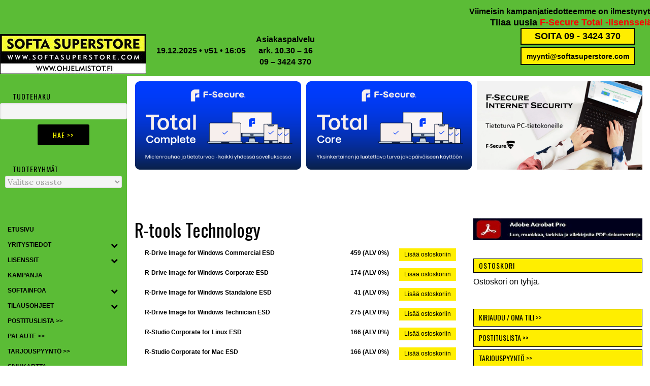

--- FILE ---
content_type: text/html; charset=UTF-8
request_url: https://www.ohjelmistot.fi/valmistaja/?nimi=R-tools%20Technology
body_size: 24180
content:
<!DOCTYPE html>
<html lang="fi">
<head >
<meta charset="UTF-8" />
<meta name="viewport" content="width=device-width, initial-scale=1" />
<meta name='robots' content='index, follow, max-image-preview:large, max-snippet:-1, max-video-preview:-1' />

	<!-- This site is optimized with the Yoast SEO plugin v26.6 - https://yoast.com/wordpress/plugins/seo/ -->
	<title>Ohjelmistot.fi - Valmistaja</title>
	<meta name="description" content="www.ohjelmistot.fi : softan osto- ja vuokralisenssihankinnat yrityksille vaivatta meiltä. Veloitukseton lisenssikirjanpito sekä päivitys ja uusimismuistutuspalvelu vuokralisensseille." />
	<link rel="canonical" href="https://www.ohjelmistot.fi/valmistaja/" />
	<meta property="og:locale" content="fi_FI" />
	<meta property="og:type" content="article" />
	<meta property="og:title" content="Ohjelmistot.fi - Valmistaja" />
	<meta property="og:description" content="www.ohjelmistot.fi : softan osto- ja vuokralisenssihankinnat yrityksille vaivatta meiltä. Veloitukseton lisenssikirjanpito sekä päivitys ja uusimismuistutuspalvelu vuokralisensseille." />
	<meta property="og:url" content="https://www.ohjelmistot.fi/valmistaja/" />
	<meta property="og:site_name" content="Ohjelmistot.fi" />
	<meta property="article:publisher" content="https://www.facebook.com/softasuperstore/" />
	<meta property="article:modified_time" content="2025-12-15T13:44:03+00:00" />
	<meta name="twitter:card" content="summary_large_image" />
	<script type="application/ld+json" class="yoast-schema-graph">{"@context":"https://schema.org","@graph":[{"@type":"WebPage","@id":"https://www.ohjelmistot.fi/valmistaja/","url":"https://www.ohjelmistot.fi/valmistaja/","name":"Ohjelmistot.fi - Valmistaja","isPartOf":{"@id":"https://www.ohjelmistot.fi/#website"},"datePublished":"2018-09-10T09:46:37+00:00","dateModified":"2025-12-15T13:44:03+00:00","description":"www.ohjelmistot.fi : softan osto- ja vuokralisenssihankinnat yrityksille vaivatta meiltä. Veloitukseton lisenssikirjanpito sekä päivitys ja uusimismuistutuspalvelu vuokralisensseille.","breadcrumb":{"@id":"https://www.ohjelmistot.fi/valmistaja/#breadcrumb"},"inLanguage":"fi","potentialAction":[{"@type":"ReadAction","target":["https://www.ohjelmistot.fi/valmistaja/"]}]},{"@type":"BreadcrumbList","@id":"https://www.ohjelmistot.fi/valmistaja/#breadcrumb","itemListElement":[{"@type":"ListItem","position":1,"name":"Home","item":"https://www.ohjelmistot.fi/"},{"@type":"ListItem","position":2,"name":"Valmistaja"}]},{"@type":"WebSite","@id":"https://www.ohjelmistot.fi/#website","url":"https://www.ohjelmistot.fi/","name":"Softa SuperStore www.ohjelmistot.fi","description":"Osto- ja vuokralisenssihankinnat yrityksille vaivatta meiltä. Veloitukseton lisenssikirjanpito sekä päivitys ja uusimismuistutuspalvelu vuokralisensseille.","publisher":{"@id":"https://www.ohjelmistot.fi/#organization"},"alternateName":"www.softasuperstore.com","potentialAction":[{"@type":"SearchAction","target":{"@type":"EntryPoint","urlTemplate":"https://www.ohjelmistot.fi/?s={search_term_string}"},"query-input":{"@type":"PropertyValueSpecification","valueRequired":true,"valueName":"search_term_string"}}],"inLanguage":"fi"},{"@type":"Organization","@id":"https://www.ohjelmistot.fi/#organization","name":"Softa SuperStore Finland Oy","alternateName":"Softa SuperStore","url":"https://www.ohjelmistot.fi/","logo":{"@type":"ImageObject","inLanguage":"fi","@id":"https://www.ohjelmistot.fi/#/schema/logo/image/","url":"https://www.ohjelmistot.fi/wp-content/uploads/x_SSS_o_logo-288x79-1.png","contentUrl":"https://www.ohjelmistot.fi/wp-content/uploads/x_SSS_o_logo-288x79-1.png","width":288,"height":79,"caption":"Softa SuperStore Finland Oy"},"image":{"@id":"https://www.ohjelmistot.fi/#/schema/logo/image/"},"sameAs":["https://www.facebook.com/softasuperstore/"]}]}</script>
	<!-- / Yoast SEO plugin. -->


<link rel='dns-prefetch' href='//www.google.com' />
<link rel='dns-prefetch' href='//maxcdn.bootstrapcdn.com' />
<link rel='dns-prefetch' href='//fonts.googleapis.com' />
<link rel="alternate" type="application/rss+xml" title="Ohjelmistot.fi &raquo; syöte" href="https://www.ohjelmistot.fi/feed/" />
<link rel="alternate" type="application/rss+xml" title="Ohjelmistot.fi &raquo; kommenttien syöte" href="https://www.ohjelmistot.fi/comments/feed/" />
<link rel="alternate" title="oEmbed (JSON)" type="application/json+oembed" href="https://www.ohjelmistot.fi/wp-json/oembed/1.0/embed?url=https%3A%2F%2Fwww.ohjelmistot.fi%2Fvalmistaja%2F" />
<link rel="alternate" title="oEmbed (XML)" type="text/xml+oembed" href="https://www.ohjelmistot.fi/wp-json/oembed/1.0/embed?url=https%3A%2F%2Fwww.ohjelmistot.fi%2Fvalmistaja%2F&#038;format=xml" />
		<!-- This site uses the Google Analytics by MonsterInsights plugin v9.11.0 - Using Analytics tracking - https://www.monsterinsights.com/ -->
							<script src="//www.googletagmanager.com/gtag/js?id=G-RG7CXYXF1L"  data-cfasync="false" data-wpfc-render="false" type="text/javascript" async></script>
			<script data-cfasync="false" data-wpfc-render="false" type="text/javascript">
				var mi_version = '9.11.0';
				var mi_track_user = true;
				var mi_no_track_reason = '';
								var MonsterInsightsDefaultLocations = {"page_location":"https:\/\/www.ohjelmistot.fi\/valmistaja\/?nimi=R-tools%20Technology"};
								if ( typeof MonsterInsightsPrivacyGuardFilter === 'function' ) {
					var MonsterInsightsLocations = (typeof MonsterInsightsExcludeQuery === 'object') ? MonsterInsightsPrivacyGuardFilter( MonsterInsightsExcludeQuery ) : MonsterInsightsPrivacyGuardFilter( MonsterInsightsDefaultLocations );
				} else {
					var MonsterInsightsLocations = (typeof MonsterInsightsExcludeQuery === 'object') ? MonsterInsightsExcludeQuery : MonsterInsightsDefaultLocations;
				}

								var disableStrs = [
										'ga-disable-G-RG7CXYXF1L',
									];

				/* Function to detect opted out users */
				function __gtagTrackerIsOptedOut() {
					for (var index = 0; index < disableStrs.length; index++) {
						if (document.cookie.indexOf(disableStrs[index] + '=true') > -1) {
							return true;
						}
					}

					return false;
				}

				/* Disable tracking if the opt-out cookie exists. */
				if (__gtagTrackerIsOptedOut()) {
					for (var index = 0; index < disableStrs.length; index++) {
						window[disableStrs[index]] = true;
					}
				}

				/* Opt-out function */
				function __gtagTrackerOptout() {
					for (var index = 0; index < disableStrs.length; index++) {
						document.cookie = disableStrs[index] + '=true; expires=Thu, 31 Dec 2099 23:59:59 UTC; path=/';
						window[disableStrs[index]] = true;
					}
				}

				if ('undefined' === typeof gaOptout) {
					function gaOptout() {
						__gtagTrackerOptout();
					}
				}
								window.dataLayer = window.dataLayer || [];

				window.MonsterInsightsDualTracker = {
					helpers: {},
					trackers: {},
				};
				if (mi_track_user) {
					function __gtagDataLayer() {
						dataLayer.push(arguments);
					}

					function __gtagTracker(type, name, parameters) {
						if (!parameters) {
							parameters = {};
						}

						if (parameters.send_to) {
							__gtagDataLayer.apply(null, arguments);
							return;
						}

						if (type === 'event') {
														parameters.send_to = monsterinsights_frontend.v4_id;
							var hookName = name;
							if (typeof parameters['event_category'] !== 'undefined') {
								hookName = parameters['event_category'] + ':' + name;
							}

							if (typeof MonsterInsightsDualTracker.trackers[hookName] !== 'undefined') {
								MonsterInsightsDualTracker.trackers[hookName](parameters);
							} else {
								__gtagDataLayer('event', name, parameters);
							}
							
						} else {
							__gtagDataLayer.apply(null, arguments);
						}
					}

					__gtagTracker('js', new Date());
					__gtagTracker('set', {
						'developer_id.dZGIzZG': true,
											});
					if ( MonsterInsightsLocations.page_location ) {
						__gtagTracker('set', MonsterInsightsLocations);
					}
										__gtagTracker('config', 'G-RG7CXYXF1L', {"forceSSL":"true"} );
										window.gtag = __gtagTracker;										(function () {
						/* https://developers.google.com/analytics/devguides/collection/analyticsjs/ */
						/* ga and __gaTracker compatibility shim. */
						var noopfn = function () {
							return null;
						};
						var newtracker = function () {
							return new Tracker();
						};
						var Tracker = function () {
							return null;
						};
						var p = Tracker.prototype;
						p.get = noopfn;
						p.set = noopfn;
						p.send = function () {
							var args = Array.prototype.slice.call(arguments);
							args.unshift('send');
							__gaTracker.apply(null, args);
						};
						var __gaTracker = function () {
							var len = arguments.length;
							if (len === 0) {
								return;
							}
							var f = arguments[len - 1];
							if (typeof f !== 'object' || f === null || typeof f.hitCallback !== 'function') {
								if ('send' === arguments[0]) {
									var hitConverted, hitObject = false, action;
									if ('event' === arguments[1]) {
										if ('undefined' !== typeof arguments[3]) {
											hitObject = {
												'eventAction': arguments[3],
												'eventCategory': arguments[2],
												'eventLabel': arguments[4],
												'value': arguments[5] ? arguments[5] : 1,
											}
										}
									}
									if ('pageview' === arguments[1]) {
										if ('undefined' !== typeof arguments[2]) {
											hitObject = {
												'eventAction': 'page_view',
												'page_path': arguments[2],
											}
										}
									}
									if (typeof arguments[2] === 'object') {
										hitObject = arguments[2];
									}
									if (typeof arguments[5] === 'object') {
										Object.assign(hitObject, arguments[5]);
									}
									if ('undefined' !== typeof arguments[1].hitType) {
										hitObject = arguments[1];
										if ('pageview' === hitObject.hitType) {
											hitObject.eventAction = 'page_view';
										}
									}
									if (hitObject) {
										action = 'timing' === arguments[1].hitType ? 'timing_complete' : hitObject.eventAction;
										hitConverted = mapArgs(hitObject);
										__gtagTracker('event', action, hitConverted);
									}
								}
								return;
							}

							function mapArgs(args) {
								var arg, hit = {};
								var gaMap = {
									'eventCategory': 'event_category',
									'eventAction': 'event_action',
									'eventLabel': 'event_label',
									'eventValue': 'event_value',
									'nonInteraction': 'non_interaction',
									'timingCategory': 'event_category',
									'timingVar': 'name',
									'timingValue': 'value',
									'timingLabel': 'event_label',
									'page': 'page_path',
									'location': 'page_location',
									'title': 'page_title',
									'referrer' : 'page_referrer',
								};
								for (arg in args) {
																		if (!(!args.hasOwnProperty(arg) || !gaMap.hasOwnProperty(arg))) {
										hit[gaMap[arg]] = args[arg];
									} else {
										hit[arg] = args[arg];
									}
								}
								return hit;
							}

							try {
								f.hitCallback();
							} catch (ex) {
							}
						};
						__gaTracker.create = newtracker;
						__gaTracker.getByName = newtracker;
						__gaTracker.getAll = function () {
							return [];
						};
						__gaTracker.remove = noopfn;
						__gaTracker.loaded = true;
						window['__gaTracker'] = __gaTracker;
					})();
									} else {
										console.log("");
					(function () {
						function __gtagTracker() {
							return null;
						}

						window['__gtagTracker'] = __gtagTracker;
						window['gtag'] = __gtagTracker;
					})();
									}
			</script>
							<!-- / Google Analytics by MonsterInsights -->
		<style id='wp-img-auto-sizes-contain-inline-css' type='text/css'>
img:is([sizes=auto i],[sizes^="auto," i]){contain-intrinsic-size:3000px 1500px}
/*# sourceURL=wp-img-auto-sizes-contain-inline-css */
</style>
<link rel='stylesheet' id='eleven40-pro-css' href='https://www.ohjelmistot.fi/wp-content/themes/eleven40-pro/style.css?ver=2.2.3' type='text/css' media='all' />
<style id='wp-emoji-styles-inline-css' type='text/css'>

	img.wp-smiley, img.emoji {
		display: inline !important;
		border: none !important;
		box-shadow: none !important;
		height: 1em !important;
		width: 1em !important;
		margin: 0 0.07em !important;
		vertical-align: -0.1em !important;
		background: none !important;
		padding: 0 !important;
	}
/*# sourceURL=wp-emoji-styles-inline-css */
</style>
<style id='classic-theme-styles-inline-css' type='text/css'>
/*! This file is auto-generated */
.wp-block-button__link{color:#fff;background-color:#32373c;border-radius:9999px;box-shadow:none;text-decoration:none;padding:calc(.667em + 2px) calc(1.333em + 2px);font-size:1.125em}.wp-block-file__button{background:#32373c;color:#fff;text-decoration:none}
/*# sourceURL=/wp-includes/css/classic-themes.min.css */
</style>
<link rel='stylesheet' id='wp-components-css' href='https://www.ohjelmistot.fi/wp-includes/css/dist/components/style.min.css?ver=6.9' type='text/css' media='all' />
<link rel='stylesheet' id='wp-preferences-css' href='https://www.ohjelmistot.fi/wp-includes/css/dist/preferences/style.min.css?ver=6.9' type='text/css' media='all' />
<link rel='stylesheet' id='wp-block-editor-css' href='https://www.ohjelmistot.fi/wp-includes/css/dist/block-editor/style.min.css?ver=6.9' type='text/css' media='all' />
<link rel='stylesheet' id='popup-maker-block-library-style-css' href='https://www.ohjelmistot.fi/wp-content/plugins/popup-maker/dist/packages/block-library-style.css?ver=dbea705cfafe089d65f1' type='text/css' media='all' />
<style id='global-styles-inline-css' type='text/css'>
:root{--wp--preset--aspect-ratio--square: 1;--wp--preset--aspect-ratio--4-3: 4/3;--wp--preset--aspect-ratio--3-4: 3/4;--wp--preset--aspect-ratio--3-2: 3/2;--wp--preset--aspect-ratio--2-3: 2/3;--wp--preset--aspect-ratio--16-9: 16/9;--wp--preset--aspect-ratio--9-16: 9/16;--wp--preset--color--black: #000000;--wp--preset--color--cyan-bluish-gray: #abb8c3;--wp--preset--color--white: #ffffff;--wp--preset--color--pale-pink: #f78da7;--wp--preset--color--vivid-red: #cf2e2e;--wp--preset--color--luminous-vivid-orange: #ff6900;--wp--preset--color--luminous-vivid-amber: #fcb900;--wp--preset--color--light-green-cyan: #7bdcb5;--wp--preset--color--vivid-green-cyan: #00d084;--wp--preset--color--pale-cyan-blue: #8ed1fc;--wp--preset--color--vivid-cyan-blue: #0693e3;--wp--preset--color--vivid-purple: #9b51e0;--wp--preset--gradient--vivid-cyan-blue-to-vivid-purple: linear-gradient(135deg,rgb(6,147,227) 0%,rgb(155,81,224) 100%);--wp--preset--gradient--light-green-cyan-to-vivid-green-cyan: linear-gradient(135deg,rgb(122,220,180) 0%,rgb(0,208,130) 100%);--wp--preset--gradient--luminous-vivid-amber-to-luminous-vivid-orange: linear-gradient(135deg,rgb(252,185,0) 0%,rgb(255,105,0) 100%);--wp--preset--gradient--luminous-vivid-orange-to-vivid-red: linear-gradient(135deg,rgb(255,105,0) 0%,rgb(207,46,46) 100%);--wp--preset--gradient--very-light-gray-to-cyan-bluish-gray: linear-gradient(135deg,rgb(238,238,238) 0%,rgb(169,184,195) 100%);--wp--preset--gradient--cool-to-warm-spectrum: linear-gradient(135deg,rgb(74,234,220) 0%,rgb(151,120,209) 20%,rgb(207,42,186) 40%,rgb(238,44,130) 60%,rgb(251,105,98) 80%,rgb(254,248,76) 100%);--wp--preset--gradient--blush-light-purple: linear-gradient(135deg,rgb(255,206,236) 0%,rgb(152,150,240) 100%);--wp--preset--gradient--blush-bordeaux: linear-gradient(135deg,rgb(254,205,165) 0%,rgb(254,45,45) 50%,rgb(107,0,62) 100%);--wp--preset--gradient--luminous-dusk: linear-gradient(135deg,rgb(255,203,112) 0%,rgb(199,81,192) 50%,rgb(65,88,208) 100%);--wp--preset--gradient--pale-ocean: linear-gradient(135deg,rgb(255,245,203) 0%,rgb(182,227,212) 50%,rgb(51,167,181) 100%);--wp--preset--gradient--electric-grass: linear-gradient(135deg,rgb(202,248,128) 0%,rgb(113,206,126) 100%);--wp--preset--gradient--midnight: linear-gradient(135deg,rgb(2,3,129) 0%,rgb(40,116,252) 100%);--wp--preset--font-size--small: 13px;--wp--preset--font-size--medium: 20px;--wp--preset--font-size--large: 36px;--wp--preset--font-size--x-large: 42px;--wp--preset--spacing--20: 0.44rem;--wp--preset--spacing--30: 0.67rem;--wp--preset--spacing--40: 1rem;--wp--preset--spacing--50: 1.5rem;--wp--preset--spacing--60: 2.25rem;--wp--preset--spacing--70: 3.38rem;--wp--preset--spacing--80: 5.06rem;--wp--preset--shadow--natural: 6px 6px 9px rgba(0, 0, 0, 0.2);--wp--preset--shadow--deep: 12px 12px 50px rgba(0, 0, 0, 0.4);--wp--preset--shadow--sharp: 6px 6px 0px rgba(0, 0, 0, 0.2);--wp--preset--shadow--outlined: 6px 6px 0px -3px rgb(255, 255, 255), 6px 6px rgb(0, 0, 0);--wp--preset--shadow--crisp: 6px 6px 0px rgb(0, 0, 0);}:where(.is-layout-flex){gap: 0.5em;}:where(.is-layout-grid){gap: 0.5em;}body .is-layout-flex{display: flex;}.is-layout-flex{flex-wrap: wrap;align-items: center;}.is-layout-flex > :is(*, div){margin: 0;}body .is-layout-grid{display: grid;}.is-layout-grid > :is(*, div){margin: 0;}:where(.wp-block-columns.is-layout-flex){gap: 2em;}:where(.wp-block-columns.is-layout-grid){gap: 2em;}:where(.wp-block-post-template.is-layout-flex){gap: 1.25em;}:where(.wp-block-post-template.is-layout-grid){gap: 1.25em;}.has-black-color{color: var(--wp--preset--color--black) !important;}.has-cyan-bluish-gray-color{color: var(--wp--preset--color--cyan-bluish-gray) !important;}.has-white-color{color: var(--wp--preset--color--white) !important;}.has-pale-pink-color{color: var(--wp--preset--color--pale-pink) !important;}.has-vivid-red-color{color: var(--wp--preset--color--vivid-red) !important;}.has-luminous-vivid-orange-color{color: var(--wp--preset--color--luminous-vivid-orange) !important;}.has-luminous-vivid-amber-color{color: var(--wp--preset--color--luminous-vivid-amber) !important;}.has-light-green-cyan-color{color: var(--wp--preset--color--light-green-cyan) !important;}.has-vivid-green-cyan-color{color: var(--wp--preset--color--vivid-green-cyan) !important;}.has-pale-cyan-blue-color{color: var(--wp--preset--color--pale-cyan-blue) !important;}.has-vivid-cyan-blue-color{color: var(--wp--preset--color--vivid-cyan-blue) !important;}.has-vivid-purple-color{color: var(--wp--preset--color--vivid-purple) !important;}.has-black-background-color{background-color: var(--wp--preset--color--black) !important;}.has-cyan-bluish-gray-background-color{background-color: var(--wp--preset--color--cyan-bluish-gray) !important;}.has-white-background-color{background-color: var(--wp--preset--color--white) !important;}.has-pale-pink-background-color{background-color: var(--wp--preset--color--pale-pink) !important;}.has-vivid-red-background-color{background-color: var(--wp--preset--color--vivid-red) !important;}.has-luminous-vivid-orange-background-color{background-color: var(--wp--preset--color--luminous-vivid-orange) !important;}.has-luminous-vivid-amber-background-color{background-color: var(--wp--preset--color--luminous-vivid-amber) !important;}.has-light-green-cyan-background-color{background-color: var(--wp--preset--color--light-green-cyan) !important;}.has-vivid-green-cyan-background-color{background-color: var(--wp--preset--color--vivid-green-cyan) !important;}.has-pale-cyan-blue-background-color{background-color: var(--wp--preset--color--pale-cyan-blue) !important;}.has-vivid-cyan-blue-background-color{background-color: var(--wp--preset--color--vivid-cyan-blue) !important;}.has-vivid-purple-background-color{background-color: var(--wp--preset--color--vivid-purple) !important;}.has-black-border-color{border-color: var(--wp--preset--color--black) !important;}.has-cyan-bluish-gray-border-color{border-color: var(--wp--preset--color--cyan-bluish-gray) !important;}.has-white-border-color{border-color: var(--wp--preset--color--white) !important;}.has-pale-pink-border-color{border-color: var(--wp--preset--color--pale-pink) !important;}.has-vivid-red-border-color{border-color: var(--wp--preset--color--vivid-red) !important;}.has-luminous-vivid-orange-border-color{border-color: var(--wp--preset--color--luminous-vivid-orange) !important;}.has-luminous-vivid-amber-border-color{border-color: var(--wp--preset--color--luminous-vivid-amber) !important;}.has-light-green-cyan-border-color{border-color: var(--wp--preset--color--light-green-cyan) !important;}.has-vivid-green-cyan-border-color{border-color: var(--wp--preset--color--vivid-green-cyan) !important;}.has-pale-cyan-blue-border-color{border-color: var(--wp--preset--color--pale-cyan-blue) !important;}.has-vivid-cyan-blue-border-color{border-color: var(--wp--preset--color--vivid-cyan-blue) !important;}.has-vivid-purple-border-color{border-color: var(--wp--preset--color--vivid-purple) !important;}.has-vivid-cyan-blue-to-vivid-purple-gradient-background{background: var(--wp--preset--gradient--vivid-cyan-blue-to-vivid-purple) !important;}.has-light-green-cyan-to-vivid-green-cyan-gradient-background{background: var(--wp--preset--gradient--light-green-cyan-to-vivid-green-cyan) !important;}.has-luminous-vivid-amber-to-luminous-vivid-orange-gradient-background{background: var(--wp--preset--gradient--luminous-vivid-amber-to-luminous-vivid-orange) !important;}.has-luminous-vivid-orange-to-vivid-red-gradient-background{background: var(--wp--preset--gradient--luminous-vivid-orange-to-vivid-red) !important;}.has-very-light-gray-to-cyan-bluish-gray-gradient-background{background: var(--wp--preset--gradient--very-light-gray-to-cyan-bluish-gray) !important;}.has-cool-to-warm-spectrum-gradient-background{background: var(--wp--preset--gradient--cool-to-warm-spectrum) !important;}.has-blush-light-purple-gradient-background{background: var(--wp--preset--gradient--blush-light-purple) !important;}.has-blush-bordeaux-gradient-background{background: var(--wp--preset--gradient--blush-bordeaux) !important;}.has-luminous-dusk-gradient-background{background: var(--wp--preset--gradient--luminous-dusk) !important;}.has-pale-ocean-gradient-background{background: var(--wp--preset--gradient--pale-ocean) !important;}.has-electric-grass-gradient-background{background: var(--wp--preset--gradient--electric-grass) !important;}.has-midnight-gradient-background{background: var(--wp--preset--gradient--midnight) !important;}.has-small-font-size{font-size: var(--wp--preset--font-size--small) !important;}.has-medium-font-size{font-size: var(--wp--preset--font-size--medium) !important;}.has-large-font-size{font-size: var(--wp--preset--font-size--large) !important;}.has-x-large-font-size{font-size: var(--wp--preset--font-size--x-large) !important;}
:where(.wp-block-post-template.is-layout-flex){gap: 1.25em;}:where(.wp-block-post-template.is-layout-grid){gap: 1.25em;}
:where(.wp-block-term-template.is-layout-flex){gap: 1.25em;}:where(.wp-block-term-template.is-layout-grid){gap: 1.25em;}
:where(.wp-block-columns.is-layout-flex){gap: 2em;}:where(.wp-block-columns.is-layout-grid){gap: 2em;}
:root :where(.wp-block-pullquote){font-size: 1.5em;line-height: 1.6;}
/*# sourceURL=global-styles-inline-css */
</style>
<link rel='stylesheet' id='contact-form-7-css' href='https://www.ohjelmistot.fi/wp-content/plugins/contact-form-7/includes/css/styles.css?ver=6.1.4' type='text/css' media='all' />
<link rel='stylesheet' id='tiedotteet-css' href='https://www.ohjelmistot.fi/wp-content/plugins/tiedotteet/public/css/tiedotteet-public.css?ver=1.0.0' type='text/css' media='all' />
<link rel='stylesheet' id='woocommerce-layout-css' href='https://www.ohjelmistot.fi/wp-content/plugins/woocommerce/assets/css/woocommerce-layout.css?ver=10.4.2' type='text/css' media='all' />
<link rel='stylesheet' id='woocommerce-smallscreen-css' href='https://www.ohjelmistot.fi/wp-content/plugins/woocommerce/assets/css/woocommerce-smallscreen.css?ver=10.4.2' type='text/css' media='only screen and (max-width: 768px)' />
<link rel='stylesheet' id='woocommerce-general-css' href='https://www.ohjelmistot.fi/wp-content/plugins/woocommerce/assets/css/woocommerce.css?ver=10.4.2' type='text/css' media='all' />
<style id='woocommerce-inline-inline-css' type='text/css'>
.woocommerce form .form-row .required { visibility: visible; }
/*# sourceURL=woocommerce-inline-inline-css */
</style>
<link rel='stylesheet' id='cff-css' href='https://www.ohjelmistot.fi/wp-content/plugins/custom-facebook-feed/assets/css/cff-style.min.css?ver=4.3.4' type='text/css' media='all' />
<link rel='stylesheet' id='sb-font-awesome-css' href='https://maxcdn.bootstrapcdn.com/font-awesome/4.7.0/css/font-awesome.min.css?ver=6.9' type='text/css' media='all' />
<link rel='stylesheet' id='newsletters-bootstrap-css' href='https://www.ohjelmistot.fi/wp-content/plugins/wp-mailinglist/views/default2/css/bootstrap.css?ver=5.1.3' type='text/css' media='all' />
<link rel='stylesheet' id='fontawesome-css' href='https://www.ohjelmistot.fi/wp-content/plugins/wp-mailinglist/views/default2/css/fontawesome.css?ver=4.7.0' type='text/css' media='all' />
<link rel='stylesheet' id='select2-css' href='https://www.ohjelmistot.fi/wp-content/plugins/woocommerce/assets/css/select2.css?ver=10.4.2' type='text/css' media='all' />
<link rel='stylesheet' id='newsletters-css' href='https://www.ohjelmistot.fi/wp-content/plugins/wp-mailinglist/views/default2/css/style.css?ver=6.9' type='text/css' media='all' />
<link rel='stylesheet' id='dashicons-css' href='https://www.ohjelmistot.fi/wp-includes/css/dashicons.min.css?ver=6.9' type='text/css' media='all' />
<link rel='stylesheet' id='google-fonts-css' href='//fonts.googleapis.com/css?family=Lora%3A400%2C700%7COswald%3A400&#038;ver=3.6.1' type='text/css' media='all' />
<link rel='stylesheet' id='carousel-slider-frontend-css' href='https://www.ohjelmistot.fi/wp-content/plugins/carousel-slider/assets/css/frontend.css?ver=2.2.16' type='text/css' media='all' />
<link rel='stylesheet' id='forget-about-shortcode-buttons-css' href='https://www.ohjelmistot.fi/wp-content/plugins/forget-about-shortcode-buttons/public/css/button-styles.css?ver=2.1.3' type='text/css' media='all' />
<link rel='stylesheet' id='elementor-icons-css' href='https://www.ohjelmistot.fi/wp-content/plugins/elementor/assets/lib/eicons/css/elementor-icons.min.css?ver=5.44.0' type='text/css' media='all' />
<link rel='stylesheet' id='elementor-frontend-css' href='https://www.ohjelmistot.fi/wp-content/plugins/elementor/assets/css/frontend.min.css?ver=3.33.6' type='text/css' media='all' />
<link rel='stylesheet' id='elementor-post-482056-css' href='https://www.ohjelmistot.fi/wp-content/uploads/elementor/css/post-482056.css?ver=1766080244' type='text/css' media='all' />
<link rel='stylesheet' id='cffstyles-css' href='https://www.ohjelmistot.fi/wp-content/plugins/custom-facebook-feed/assets/css/cff-style.min.css?ver=4.3.4' type='text/css' media='all' />
<link rel='stylesheet' id='font-awesome-5-all-css' href='https://www.ohjelmistot.fi/wp-content/plugins/elementor/assets/lib/font-awesome/css/all.min.css?ver=3.33.6' type='text/css' media='all' />
<link rel='stylesheet' id='font-awesome-4-shim-css' href='https://www.ohjelmistot.fi/wp-content/plugins/elementor/assets/lib/font-awesome/css/v4-shims.min.css?ver=3.33.6' type='text/css' media='all' />
<link rel='stylesheet' id='bellows-css' href='https://www.ohjelmistot.fi/wp-content/plugins/bellows-accordion-menu/assets/css/bellows.min.css?ver=1.4.4' type='text/css' media='all' />
<link rel='stylesheet' id='bellows-font-awesome-css' href='https://www.ohjelmistot.fi/wp-content/plugins/bellows-accordion-menu/assets/css/fontawesome/css/font-awesome.min.css?ver=1.4.4' type='text/css' media='all' />
<link rel='stylesheet' id='elementor-gf-local-roboto-css' href='https://www.ohjelmistot.fi/wp-content/uploads/elementor/google-fonts/css/roboto.css?ver=1742233588' type='text/css' media='all' />
<link rel='stylesheet' id='elementor-gf-local-robotoslab-css' href='https://www.ohjelmistot.fi/wp-content/uploads/elementor/google-fonts/css/robotoslab.css?ver=1742233593' type='text/css' media='all' />
<script type="text/javascript" src="https://www.ohjelmistot.fi/wp-includes/js/jquery/jquery.min.js?ver=3.7.1" id="jquery-core-js"></script>
<script type="text/javascript" defer='defer' src="https://www.ohjelmistot.fi/wp-includes/js/jquery/jquery-migrate.min.js?ver=3.4.1" id="jquery-migrate-js"></script>
<script type="text/javascript" id="yaymail-notice-js-extra">
/* <![CDATA[ */
var yaymail_notice = {"admin_ajax":"https://www.ohjelmistot.fi/wp-admin/admin-ajax.php","nonce":"3ccb3a6c49"};
//# sourceURL=yaymail-notice-js-extra
/* ]]> */
</script>
<script type="text/javascript" defer='defer' src="https://www.ohjelmistot.fi/wp-content/plugins/yaymail/assets/scripts/notice.js?ver=4.3.1" id="yaymail-notice-js"></script>
<script type="text/javascript" defer='defer' src="https://www.ohjelmistot.fi/wp-content/plugins/google-analytics-for-wordpress/assets/js/frontend-gtag.min.js?ver=9.11.0" id="monsterinsights-frontend-script-js" async="async" data-wp-strategy="async"></script>
<script data-cfasync="false" data-wpfc-render="false" type="text/javascript" id='monsterinsights-frontend-script-js-extra'>/* <![CDATA[ */
var monsterinsights_frontend = {"js_events_tracking":"true","download_extensions":"doc,pdf,ppt,zip,xls,docx,pptx,xlsx","inbound_paths":"[]","home_url":"https:\/\/www.ohjelmistot.fi","hash_tracking":"false","v4_id":"G-RG7CXYXF1L"};/* ]]> */
</script>
<script type="text/javascript" id="bannerikaruselli-js-extra">
/* <![CDATA[ */
var bannerikaruselli = {"ajax_url":"https://www.ohjelmistot.fi/wp-admin/admin-ajax.php"};
//# sourceURL=bannerikaruselli-js-extra
/* ]]> */
</script>
<script type="text/javascript" defer='defer' src="https://www.ohjelmistot.fi/wp-content/plugins/bannerikaruselli/Bannerikaruselli.js?ver=1.0.0" id="bannerikaruselli-js"></script>
<script type="text/javascript" defer='defer' src="https://www.ohjelmistot.fi/wp-content/plugins/tiedotteet/public/js/tiedotteet-public.js?ver=1.0.0" id="tiedotteet-js"></script>
<script type="text/javascript" defer='defer' src="https://www.ohjelmistot.fi/wp-content/plugins/woocommerce/assets/js/jquery-blockui/jquery.blockUI.min.js?ver=2.7.0-wc.10.4.2" id="wc-jquery-blockui-js" defer="defer" data-wp-strategy="defer"></script>
<script type="text/javascript" id="wc-add-to-cart-js-extra">
/* <![CDATA[ */
var wc_add_to_cart_params = {"ajax_url":"/wp-admin/admin-ajax.php","wc_ajax_url":"/?wc-ajax=%%endpoint%%","i18n_view_cart":"N\u00e4yt\u00e4 ostoskori","cart_url":"https://www.ohjelmistot.fi/ostoskori/","is_cart":"","cart_redirect_after_add":"no"};
//# sourceURL=wc-add-to-cart-js-extra
/* ]]> */
</script>
<script type="text/javascript" defer='defer' src="https://www.ohjelmistot.fi/wp-content/plugins/woocommerce/assets/js/frontend/add-to-cart.min.js?ver=10.4.2" id="wc-add-to-cart-js" defer="defer" data-wp-strategy="defer"></script>
<script type="text/javascript" defer='defer' src="https://www.ohjelmistot.fi/wp-content/plugins/woocommerce/assets/js/js-cookie/js.cookie.min.js?ver=2.1.4-wc.10.4.2" id="wc-js-cookie-js" defer="defer" data-wp-strategy="defer"></script>
<script type="text/javascript" id="woocommerce-js-extra">
/* <![CDATA[ */
var woocommerce_params = {"ajax_url":"/wp-admin/admin-ajax.php","wc_ajax_url":"/?wc-ajax=%%endpoint%%","i18n_password_show":"N\u00e4yt\u00e4 salasana","i18n_password_hide":"Piilota salasana"};
//# sourceURL=woocommerce-js-extra
/* ]]> */
</script>
<script type="text/javascript" defer='defer' src="https://www.ohjelmistot.fi/wp-content/plugins/woocommerce/assets/js/frontend/woocommerce.min.js?ver=10.4.2" id="woocommerce-js" defer="defer" data-wp-strategy="defer"></script>
<script type="text/javascript" defer='defer' src="https://www.ohjelmistot.fi/wp-content/plugins/woocommerce/assets/js/select2/select2.full.min.js?ver=4.0.3-wc.10.4.2" id="wc-select2-js" defer="defer" data-wp-strategy="defer"></script>
<script type="text/javascript" defer='defer' src="https://www.ohjelmistot.fi/wp-content/themes/eleven40-pro/js/responsive-menu.js?ver=1.0.0" id="eleven40-responsive-menu-js"></script>
<script type="text/javascript" defer='defer' src="https://www.ohjelmistot.fi/wp-content/themes/eleven40-pro/js/facebook.js?ver=1.0.0" id="facebook-timeline-js"></script>
<script type="text/javascript" src="https://www.ohjelmistot.fi/wp-content/themes/eleven40-pro/js/clock.js?ver=1.0.0" id="clock-js"></script>
<script type="text/javascript" defer='defer' src="https://www.ohjelmistot.fi/wp-content/plugins/elementor/assets/lib/font-awesome/js/v4-shims.min.js?ver=3.33.6" id="font-awesome-4-shim-js"></script>
<link rel="https://api.w.org/" href="https://www.ohjelmistot.fi/wp-json/" /><link rel="alternate" title="JSON" type="application/json" href="https://www.ohjelmistot.fi/wp-json/wp/v2/pages/319772" />
<link rel='shortlink' href='https://www.ohjelmistot.fi/?p=319772' />
<style id="bellows-custom-generated-css">
/* Status: Loaded from Transient */

</style><link rel="pingback" href="https://www.ohjelmistot.fi/xmlrpc.php" />
<!-- Google Tag Manager -->
<script>(function(w,d,s,l,i){w[l]=w[l]||[];w[l].push({'gtm.start':
new Date().getTime(),event:'gtm.js'});var f=d.getElementsByTagName(s)[0],
j=d.createElement(s),dl=l!='dataLayer'?'&l='+l:'';j.async=true;j.src=
'https://www.googletagmanager.com/gtm.js?id='+i+dl;f.parentNode.insertBefore(j,f);
})(window,document,'script','dataLayer','GTM-K67XN4ZB');</script>
<!-- End Google Tag Manager --><style type="text/css">.site-header .title-area { background: url(https://www.ohjelmistot.fi/wp-content/uploads/2018/09/topbanner_o1.jpg) no-repeat !important; }</style>
	<noscript><style>.woocommerce-product-gallery{ opacity: 1 !important; }</style></noscript>
	<meta name="generator" content="Elementor 3.33.6; features: additional_custom_breakpoints; settings: css_print_method-external, google_font-enabled, font_display-auto">
			<style>
				.e-con.e-parent:nth-of-type(n+4):not(.e-lazyloaded):not(.e-no-lazyload),
				.e-con.e-parent:nth-of-type(n+4):not(.e-lazyloaded):not(.e-no-lazyload) * {
					background-image: none !important;
				}
				@media screen and (max-height: 1024px) {
					.e-con.e-parent:nth-of-type(n+3):not(.e-lazyloaded):not(.e-no-lazyload),
					.e-con.e-parent:nth-of-type(n+3):not(.e-lazyloaded):not(.e-no-lazyload) * {
						background-image: none !important;
					}
				}
				@media screen and (max-height: 640px) {
					.e-con.e-parent:nth-of-type(n+2):not(.e-lazyloaded):not(.e-no-lazyload),
					.e-con.e-parent:nth-of-type(n+2):not(.e-lazyloaded):not(.e-no-lazyload) * {
						background-image: none !important;
					}
				}
			</style>
			<meta name="generator" content="Powered by Slider Revolution 6.7.0 - responsive, Mobile-Friendly Slider Plugin for WordPress with comfortable drag and drop interface." />

<script type="text/javascript">
var wpmlAjax = 'https://www.ohjelmistot.fi/wp-content/plugins/wp-mailinglist/wp-mailinglist-ajax.php';
var wpmlUrl = 'https://www.ohjelmistot.fi/wp-content/plugins/wp-mailinglist';
var wpmlScroll = "Y";
var newsletters_locale = "fi";

	var newsletters_ajaxurl = 'https://www.ohjelmistot.fi/wp-admin/admin-ajax.php?';

$ = jQuery.noConflict();

jQuery(document).ready(function() {
	if (jQuery.isFunction(jQuery.fn.select2)) {
		jQuery('.newsletters select').select2();
	}
	
	if (jQuery.isFunction(jQuery.fn.tooltip)) {
		jQuery('[data-toggle="tooltip"]').tooltip();
	}
});
</script>

<link rel="icon" href="https://www.ohjelmistot.fi/wp-content/uploads/2018/09/cropped-sss.ico-32x32.jpg" sizes="32x32" />
<link rel="icon" href="https://www.ohjelmistot.fi/wp-content/uploads/2018/09/cropped-sss.ico-192x192.jpg" sizes="192x192" />
<link rel="apple-touch-icon" href="https://www.ohjelmistot.fi/wp-content/uploads/2018/09/cropped-sss.ico-180x180.jpg" />
<meta name="msapplication-TileImage" content="https://www.ohjelmistot.fi/wp-content/uploads/2018/09/cropped-sss.ico-270x270.jpg" />
<script>function setREVStartSize(e){
			//window.requestAnimationFrame(function() {
				window.RSIW = window.RSIW===undefined ? window.innerWidth : window.RSIW;
				window.RSIH = window.RSIH===undefined ? window.innerHeight : window.RSIH;
				try {
					var pw = document.getElementById(e.c).parentNode.offsetWidth,
						newh;
					pw = pw===0 || isNaN(pw) || (e.l=="fullwidth" || e.layout=="fullwidth") ? window.RSIW : pw;
					e.tabw = e.tabw===undefined ? 0 : parseInt(e.tabw);
					e.thumbw = e.thumbw===undefined ? 0 : parseInt(e.thumbw);
					e.tabh = e.tabh===undefined ? 0 : parseInt(e.tabh);
					e.thumbh = e.thumbh===undefined ? 0 : parseInt(e.thumbh);
					e.tabhide = e.tabhide===undefined ? 0 : parseInt(e.tabhide);
					e.thumbhide = e.thumbhide===undefined ? 0 : parseInt(e.thumbhide);
					e.mh = e.mh===undefined || e.mh=="" || e.mh==="auto" ? 0 : parseInt(e.mh,0);
					if(e.layout==="fullscreen" || e.l==="fullscreen")
						newh = Math.max(e.mh,window.RSIH);
					else{
						e.gw = Array.isArray(e.gw) ? e.gw : [e.gw];
						for (var i in e.rl) if (e.gw[i]===undefined || e.gw[i]===0) e.gw[i] = e.gw[i-1];
						e.gh = e.el===undefined || e.el==="" || (Array.isArray(e.el) && e.el.length==0)? e.gh : e.el;
						e.gh = Array.isArray(e.gh) ? e.gh : [e.gh];
						for (var i in e.rl) if (e.gh[i]===undefined || e.gh[i]===0) e.gh[i] = e.gh[i-1];
											
						var nl = new Array(e.rl.length),
							ix = 0,
							sl;
						e.tabw = e.tabhide>=pw ? 0 : e.tabw;
						e.thumbw = e.thumbhide>=pw ? 0 : e.thumbw;
						e.tabh = e.tabhide>=pw ? 0 : e.tabh;
						e.thumbh = e.thumbhide>=pw ? 0 : e.thumbh;
						for (var i in e.rl) nl[i] = e.rl[i]<window.RSIW ? 0 : e.rl[i];
						sl = nl[0];
						for (var i in nl) if (sl>nl[i] && nl[i]>0) { sl = nl[i]; ix=i;}
						var m = pw>(e.gw[ix]+e.tabw+e.thumbw) ? 1 : (pw-(e.tabw+e.thumbw)) / (e.gw[ix]);
						newh =  (e.gh[ix] * m) + (e.tabh + e.thumbh);
					}
					var el = document.getElementById(e.c);
					if (el!==null && el) el.style.height = newh+"px";
					el = document.getElementById(e.c+"_wrapper");
					if (el!==null && el) {
						el.style.height = newh+"px";
						el.style.display = "block";
					}
				} catch(e){
					console.log("Failure at Presize of Slider:" + e)
				}
			//});
		  };</script>

	<style>
		#applepay:hover,
		.checkout_provider_button:hover,
		.wb-paytrail-maksutavat-tokenized-payment-method-title:hover,
		.bank-button:hover { 
			outline: 1px solid #0079c1		}

		.checkout_provider_button-border,
		.paytrail_card_selected,
		.bank-button-border {
			outline: 1px solid #0079c1		}

		.paytrail_kassa_payment_button_title_wrapper {
			background:  !important;
			color: #323232 !important;
		}

		.wb_paytrail_collector_calculator_wrap {
			background: #082229 !important;
			color: #ffffff !important;
		}

		#wb_paytrail_collector_erittely {
			color: #082229 !important;
		}

		table.collector_table {
			border: 1px solid #082229 !important;
		}
	</style>

		<style type="text/css" id="wp-custom-css">
			body {
	font-family: Arial, Helvetica, sans-serif !important;
	font-size: 1.2rem;
}
p, .elementor-widget-image .widget-image-caption {
	color:black !important;
	font-size:16px !important;
}
.category-softauutiset .category.title{
	font-size:1.4rem!important;
	font-weight:400!important;
}

.wpforms-submit{
  background-color: #ffee00 !important;
  padding: 10px !important;
  margin-top: 20px;
  color: black !important;
  border: 1px solid black !important;
}

.wpforms-field-container input,
.wpforms-field-container textarea{
	width:100%!important;
	max-width:100%!important;
	background-color: #f5f5f5!important;
  border: 1px solid #ddd!important;
  border-radius: 3px!important;
  box-shadow: 1px 1px 3px #eee inset!important;
  color: #999!important;
}

/*FOOTERIN POISTO 23.6.2022*/
.site-footer{
	display:none;
}


/*lisätty 6.8.2020, postituslistojen css "nykyinen ja "profiili palkki oli ostoskorin alla*/
.newsletters .nav{
	display:block;
	width:10%;
	margin-bottom:20px!important;
	border:none!important;
}

.newsletters .nav-tabs .nav-link{
	border:none!important
}

/*tänne asti*/

body div {
	font-size: 1.2rem;
}

a {
	color: black;
}

.site-container {
}
body {
	color:black !important;
}

.site-inner {
	margin-top: 0px;
	margin-bottom: 0px;
}

.site-inner > .wrap {
	display: grid;
	grid-template-columns: 250px auto;
	border: 0px;
	max-width: none;
}

.before-entry {
	grid-column: 1 / span 2;
	grid-row: 1;
	/*display: inline-table;*/
}

.before-entry > .wrap {
	border: 0px;
}

.entry {
	margin-bottom: 0px !important;
}

.front-banner-after-entry {
	float: left;
	width: 100%;
	margin-top: 40px;
	margin-bottom: 40px;
}

.front-banner-after-entry .wrap {
	max-width: 728px;
	border: none;
}

.content-sidebar-wrap {
	grid-row: 1;
	grid-column: 2;
	width: auto !important;
	overflow: hidden;
	padding-top: 10px;
	padding-left: 15px;
	padding-right: 15px;
	display: grid;
	grid-template-columns: 66.66% 33.33%;
	grid-template-rows: 300px auto;
}

#genesis-sidebar-primary {
	float:left;
	grid-row: 1;
	grid-column: 1;
	background-color: #5bbc36;
	width: 100%;
	text-align: center;
	max-width: 250px;
	min-width: 190px;
}

#genesis-sidebar-primary .widget-title {
	margin-bottom: 5px;
	text-align: left;
	margin-left: 25px;
}

#genesis-sidebar-primary .widget_custom_html {
	max-width: 80%;
	margin-left: 25px;
}

#genesis-sidebar-primary .widget_custom_html .widget-title {
	margin-bottom: 5px;
	margin-left: 0px;
	text-align: left;
}

.search-form input[type=search]{
	padding: 5px;
	width: 1000%;
	max-width: 100%;
}

.search-form input[type=submit] {
	display: block;
	position: relative;
	width: auto;
	height: auto;
	padding: 10px;
	padding-left: 30px;
	padding-right: 30px;
	margin-left: auto;
	margin-right: auto;
	margin-top: 10px;
	color: yellow;
}

.search-form input[type=submit]:hover {
	background-color: black;
}

.search-form input[type=submit]:focus {
	background-color: black;
	box-shadow: none;
color: yellow;
width: auto;
height: auto;
font-size: 1.4rem;
font-weight: normal;
padding: 10px;
padding-right: 10px;
padding-left: 10px;
padding-left: 30px;
padding-right: 30px;
}

#genesis-sidebar-primary .widget_custom_html .searchandfilter input:nth-child(1) {
	padding: 3px;
}

#genesis-sidebar-primary .widget_custom_html .searchandfilter input:nth-child(2) {
	padding: 3px;
	padding-left: 20px;
	padding-right: 20px;
	margin-left: auto;
	margin-right: auto;
	display: block;
	color: #ffee00;
}

#genesis-sidebar-primary #product_cat {
	padding: 0px;
	max-width: 230px;
}

.bellows-main {
	padding: 10px;
}

.bellows_navigation_widget-class {
	float: left;
	width: 100%;
}

.bellows-target-description {
	display: none !important;
}

.bellows_navigation_widget-class nav {
	float: none;
	width: 100%;
}

.bellows_navigation_widget-class .bellows-target {

	padding: 0px !important;
	background-color: transparent !important;
}

.bellows_navigation_widget-class .bellows-current-menu-parent > a, .bellows_navigation_widget-class .bellows-current-menu-item > a
{
	color: black !important;
}

.bellows_navigation_widget-class .bellows-subtoggle {
	width: 20px !important;
}

#menu-paavalikko {
	margin-left: 30px;
	font-weight: 600;
}

#menu-paavalikko a {
	padding: 0px;
	padding-bottom: 5px;
	color: black;
}

#menu-paavalikko .bellows-subtoggle {
	width: auto;
	position: relative;
	display: inline-block;
	margin-bottom: 3px;
	margin-left: 5px;
}

#menu-sidebar-valikko li {
	padding: 5px;
	font-weight: bold;
	margin-bottom: 5px;	
}

#menu-sidebar-valikko li.bellows-current-page-ancestor {
	background-color: #a2ce77;
}

#menu-sidebar-valikko li.bellows-current-menu-item {
	font-weight: 800;
	background-color: #a2ce77 !important;
}

#menu-sidebar-valikko ul > li {
	border-top: 2px solid #5bbc36 !important;
	padding-left: 10px;
	margin-bottom: 0px;
}

#menu-sidebar-valikko ul > li:first-child {
	border-top: none !important;
	margin-top: 5px;
}

#menu-sidebar-valikko li a {
	text-decoration: none;
}

#menu-sidebar-valikko li.bellows-current-menu-item a span {
	/*text-decoration: underline !important;*/
}

.alphabetical_list {
	margin-bottom: 10px;
	border-bottom: 1px solid lightgray;
}

.alphabetical_list .title {
	font-weight: bold;
	margin-bottom: 10px;
}

.alphabetical_list .letter_list {
	margin-bottom: 10px;
}

.alphabetical_list .letter_list a {
	font-size: 1.2em;
	margin: 1px;
	padding: 2px;
}

.alphabetical_list .letter_list a.current {
	color: green;
}

#genesis-sidebar-secondary {
	float:right;
	min-width: 250px;
	grid-row: 2;
	grid-column: 2;
	padding-top: 20px;
	width: 100%;
	max-width: 500px;
}

#genesis-sidebar-secondary .widget-title {
	background-color: #ffee00;
	margin: 0px;
	padding: 0px;
	border: 1px solid black;
	padding-left: 10px;
	padding-top: 5px;
	padding-bottom: 5px;
	width: 100%;
	max-width: 500px;
	margin-bottom: 5px
}

#genesis-sidebar-secondary .woocommerce-mini-cart__buttons a, .woocommerce-cart a.checkout-button {
	color: #ffee00 !important;
	background-color: black !important;
	font-weight: normal;
}

#genesis-sidebar-secondary .fb_iframe_widget {

}
#genesis-sidebar-secondary .widget-title a{
	font-weight:500;
	font-family: 'Oswald', sans-serif;
	font-size:1.4rem;
}

#genesis-sidebar-secondary .facebook-title {
	border: 2px solid #4267b2;
	float: left;
	width: 100%;
	margin-bottom: 10px;
	padding: 5px;
	font-size: 1.3em;
}

#genesis-sidebar-secondary .facebook-title a {
	color: #4267b2;
}

#genesis-sidebar-secondary .facebook-title img {
	width: 25px;
	float: right;
	margin: 0px;
	border-radius: 4px;
}

#genesis-sidebar-secondary #custom_html-12 {
	padding: 0px;
	margin: 0px;
	margin-bottom: 20px;
}

#genesis-sidebar-secondary .bannerikaruselli > span {
	/*display: none;*/
}

.site-header,
#genesis-footer-widgets {
	background-color: #5bbc36;
	position: relative;
	min-height: 100px;
	/*max-height: 100px;*/
	font-weight: 600;
	color: black;
	margin: 0px;
	padding: 0px;
	top: 0px !important;
	padding-left: 30px
}

#genesis-footer-widgets {
	max-height: none;
}

.site-header > .wrap,
#genesis-footer-widgets > .wrap {
	max-width: none;
}

.site-header .widget_text,
#genesis-footer-widgets .widget_text {
	margin: 0px;
}

.site-header .tiedotteet {
	width: 100%;
	margin-top: 10px;
}

.site-header .tiedotteet .wrap {
	margin: 0px;
	padding: 0px;
	width: 100%;
	max-width: 100%;
}

.site-header .header-1,
.site-header .header-2,
#genesis-footer-widgets .footer-widgets-1,
#genesis-footer-widgets .footer-widgets-2,
#genesis-footer-widgets .footer-widgets-3{
	float: left;
	height: 100px;
	width: auto;
	color: black;
	padding-left: 0px;
	margin-right: 0px;
	text-align: center;
	line-height: 2.2rem;
}

.site-header .header-1 img,
#genesis-footer-widgets .footer-widgets-1 img {
	float: left;
	margin-top: 17px;
}

.site-header .header-2 .wrap,
#genesis-footer-widgets .footer-widgets-2,
#genesis-footer-widgets .footer-widgets-3 {
	display: table;
	height: 100px;
	padding-left: 20px;
}

.site-header .header-2 .wrap section,
#genesis-footer-widgets .footer-widgets-2 .widget,
#genesis-footer-widgets .footer-widgets-3 .widget {
	display: table-cell;
	vertical-align: middle;
	padding-right: 20px
}

.site-header .header-2 p,
#genesis-footer-widgets .footer-widgets-2 p,
#genesis-footer-widgets .footer-widgets-3 p {
	margin: 0px;
	padding: 0px;
}

.site-header .header-3,
#genesis-footer-widgets .footer-widgets-3 {
	float: right;
	width: auto;
	height: 100px;
	padding-right: 30px;
}

#genesis-footer-widgets .footer-widgets-3 section:nth-child(1) {
	padding-right: 150px;
}

#genesis-footer-widgets .footer-widgets-3 section:nth-child(2) {
	font-weight: normal;
	line-height: 1.8rem;
}

.site-footer {
	padding: 0px
}

.site-header .header-3 #call_button,
.site-header .header-3 #call_button2{
	border: 2px solid black;
	background-color: #ffee00;
	padding-left: 15px;
	padding-right: 15px;
	font-size: 1.8rem;
	text-align:center;
	max-width:225px;
	margin:auto;
	margin-top:5px;
}

.site-header .header-3 #call_button2{
	line-height:20px;
	padding:5px 10px;
}

.site-header .header-3 a {
	color: black;
	font-weight: 600;
}

body.template-sivukehys #genesis-content {
	border: 12px solid #ffff00;
	padding: 20px;
	margin-top: 20px;
	margin-bottom: 10px;
}

#genesis-content .front-left {
	float: left;
	width: 70%;
	padding-right: 10px;
}

#genesis-content .front-left > .wrap {
	border: 0px;
}

#genesis-content {
	margin: 0px;
	padding: 0px;
	border: 0px;
	grid-row: 2;
	grid-column: 1;
	padding-top: 20px;
	width: 97%;
}

#genesis-content .front-right {
	float: left;
	width: 30%;
}

#genesis-content .front-right > .wrap {
	border: 0px;
}

.taxonomy-description,
.archive-description,
.listing-description{
	background-color: #ffee00;
	margin: 0px !important;
	padding: 0px !important;
	padding-left: 10px !important;
	padding-top: 5px !important;
	padding-bottom: 5px !important;
	margin-bottom: 20px !important;
}

.listing-description {
	font-weight: bold;
}

.taxonomy-description h1,
.archive-description h1,
.listing-description h1{
	color: black;
}

#customer_details {
	margin-top: 20px;
}

#customer_details .col-1 {
	width: 100%
}

#customer_details .col-2 {
	width: 100%;
	float: left;
	clear: left;
}

#customer_details .col-2 #order_comments {
	height: 160px;
}

/*Postituslistojen hallinta, asiakas */

body.postituslista a.highlight-link {
	color: #5bbc36;
}

.newsletters-management .managementemail {
	width: 100%;
	display: block;
	float: left;
}

.newsletters-management .managementlogout, .newsletters-management .managementdelete {
	display: block;
	float: right;
	margin-right: 10px;
}

/*Palaute- ja tarjouslomake*/

.wpcf7-submit {
	background-color: #ffee00 !important;
	padding: 10px !important;
	margin-top: 20px;
	color: black !important;
	border: 1px solid black !important;
}

/*Esittelyssä */

.front-left .widget-title,
.front-right .widget-title{
	background-color: #ffee00;
	padding: 5px;
	margin-right: 5px;
}

.esittelyssa .list_item,
.supertarjoukset .list_item,
.valmistajalistaus .list_item{
	margin-bottom: 80px;
	position: relative;
	width: 100%;
	display: flex;
	flex-direction: row;
}

.valmistajalistaus .list_item .list_product_box {
	width: 100%;
	display: grid;
	grid-template-columns: 50% 30% 20%;
}

.valmistajalistaus .list_item {
	margin-bottom: 10px;
}

.custom-pagination {
	margin-top: 20px;
	margin-bottom: 20px;
}

.custom-pagination a, .custom-pagination .current {
	background-color: #000;
	border-radius: 3px;
	color: #fff;
	cursor: pointer;
	display: inline-block;
	padding: 8px 12px;
	font-weight: bold;
}

.custom-pagination a:hover {
	text-decoration: none;
	background-color: #ed702b;
}

.custom-pagination .current {
	background-color: #ed702b;
}

.supertarjoukset .list_item {
	margin-bottom: 20px;
}

.esittelyssa .list_item a.image_link,
.valmistajalistaus .list_item a.image_link{
	order: 1;
}

.esittelyssa .list_item a.product_link,
.supertarjoukset .list_item a.product_link,
.valmistajalistaus .list_item a.product_link{
	font-weight: bold;
}

.esittelyssa .list_item a.product_text,
.valmistajalistaus .list_item a.product_text{
	font-weight: normal;
}

.esittelyssa .list_item .product_description,
.valmistajalistaus .list_item .product_description{
	margin-top: 10px;
}

.esittelyssa .list_item .list_image,
.valmistajalistaus .list_item .list_image{
	min-width: 100px;
}

.esittelyssa .list_item .list_product_box,
.valmistajalistaus .list_item .list_product_box{
	margin: 0px;
	padding: 0px;
	padding-left: 20px;
	order: 1;
}

.esittelyssa .list_item .list_product_box .offer,
.valmistajalistaus .list_item .list_product_box .offer{
	margin-top: 10px;
	margin-bottom: 10px;
}

.valmistajalistaus .list_item .list_product_box .offer {
	margin-top: 0px;
	text-align: right;
	padding-right: 20px;
}

.supertarjoukset .list_item .list_product_box .offer {
	margin-bottom: 5px;
}

.esittelyssa .list_item .list_product_box .offer .price,
.supertarjoukset .list_item .list_product_box .offer .price,
.valmistajalistaus .list_item .list_product_box .offer .price,
.woocommerce ul.products li.product .price {
	color: black;
	font-weight: bold;
}

.valmistajalistaus .list_item .list_product_box .offer .price {
	font-weight: bold;
}

.valmistajalistaus .list_item .add_to_cart_button {
}

.esittelyssa .list_item  .add_to_cart_button a,
.supertarjoukset .list_item  .add_to_cart_button a,
.valmistajalistaus .list_item  .add_to_cart_button a,
.search-results  .add_to_cart_button a{
	display: inline-block;
	padding: 3px;
	padding-left: 10px;
	padding-right: 10px;
	background-color: #ffee00;
	font-weight: normal;
}

.woocommerce-cart-form .quantity .qty {
	padding: 0px;
	padding-top: 10px;
	padding-bottom: 10px;
	padding-right: 3px;
	text-align: center;
	color: black;
	font-family: Arial, Helvetica, sans-serif !important;
	font-size: 1.2rem;
}

.woocommerce-cart-form th.product-price,
.woocommerce-order th.cart_subtotal {
	text-transform: none;
}

.woocommerce .quantity .qty-plus {
	border: 1px solid red;
}

#lyhenteet td {
	padding: 5px;
}

/* Verkkokaupan tuotelistaus */

nav.gridlist-toggle {
	display: none;
}

select.orderby {
	padding: 5px;
	margin-bottom: 20px;
}

ul.products li {
	height: 100% !important;
	position: relative !important;
	margin: 0px !important;
	padding: 0px;
	margin-bottom: 20px !important;
}

ul.products li > a:nth-child(1) {
	display: inline-block;
	width: 80%;
	position: relative;
	height: 100%;
}

ul.products li h2 {
	width: 80%;
	display: inline-block;
}

ul.products li .price {
	display: inline-blockd;
	width: 15% !important;
	height: 50%;
	margin: auto;
	position: absolute;
	top: 0px;
	bottom: 0px;
	right: 0px;
	line-height: 1.2rem;
	white-space: nowrap;
	font-size: 1em !important;
}

ul.products li .gridlist-buttonwrap {
	display: inline-block !important;
	text-align: right;
	width: 20% !important;
	margin: 0px !important;
	padding: 0px !important;
	height: 50%;
	position: absolute;
	margin: auto !important;
	bottom: 0px;
	top: 0px;
	right: 0px;
}

ul.products li .gridlist-buttonwrap a {
	margin-top: -7px !important;
	background-color: yellow;
	color: black;
	font-weight: normal;
	text-align: center;
}

/* Tuotehaun hakutulokset */

body.search-results .archive-description {
}

body.search-results h1,
body.search-no-results h1 {
	display: inline-block;
	margin: 0px !important;
}

body.search-results .search_result_cnt,
body.search-no-results .search_result_cnt{
	color: black;
	display: inline-block;
	float: right;
	margin: 0px;
	margin-right: 10px;
	font-weight: bold;
}

body.search-results .search_result_column_titles
{
	margin-bottom: 10px;
	font-size: 1.6rem;
	font-weight: bold;
}

body.search-results .entry-header {
	display: grid;
	grid-template-columns: 60% 20% 20%;
}

body.search-results .search_result_column_titles .col-1 {
	width: 60%;
	display: inline-block;
}


body.search-results .search_result_column_titles .col-2 {
	width: 20%;
	display: inline-block;
}

body.search-results .search_result_column_titles .col-3 {
	width: 20%;
	display: inline-block;
}

body.search-results .entry {
	margin-bottom: 0px;
}

body.search-results .entry-title {
	display: block;
	font-size: 1.2rem;
	background-color: transparent;
}

body.search-results .entry-title a:hover {
	color: black;
}

body.search-results p.price {
	display: block;
	color: black;
	font-size: 1.2rem;
	font-weight: bold;
}

body.search-results p.product-actions {
	display: block;
	color: black;
	font-size: 1.2rem;
	font-weight: bold;
}

body.search-results .hot {
	display: inline-block;
	margin: 0px;
	padding: 0px;
	margin-right: 5px;
}

body.search-results .hot img {
	margin: 0px;
	padding: 0px;
	vertical-align: middle;
	margin-bottom: 3px;
}

.products .hot {
	display: inline-block;
	margin-right: 5px;
	vertical-align: middle;
}

ul.products.list li.product .hot img {
	margin: 0px;
	padding: 0px;
	width: 100% !important;
	margin-bottom: 3px;
}

/* Single-product */
.product .entry-title {
	background-color: #ffee00;
	font-size: 2.2rem;
	padding: 5px;
}

.product .memo {
	margin-bottom: 10px;
}

.product .memo .title {
	font-weight: bold;
	margin-right: 5px;
}

.search-results .product .entry-title {
	padding-top: 0px;
	padding-bottom: 0px;
}

.search-results .product p {
	margin: 0px;
}

.product .single-product .entry {
	display: grid;
	grid-template-columns: 20% 80%;
}

.product .single-product .entry > div, .product .single-product .entry > span, .single-product .entry > form {
	grid-column: 1 / span 2;
}

.product .single-product .entry:before {
	display: none;
}

.product .entry-summary {
	float: none !important;
	display: inline-block;
	width: 100% !important;
	grid-row: 1 !important;
	grid-column: 2 !important;
}

.product .single-product-footer-summary {
	float: none;
	display: inline-block;
}

.product .single-product .single-product-abbreviation-wrapper {
	margin-top: 10px;
}

.product .single-product .single-product-abbreviation-wrapper a {
	background-color: #ffee00;
	padding-left: 10px;
	padding-right: 10px;
	padding-top: 3px;
	padding-bottom: 3px;
}

.product .single-product .single-product-abbreviation-wrapper a:hover {
	text-decoration: none;
}

.product .single-product-nimike2-wrapper {
	margin-bottom: 10px;
}

.product .single-product-hot .hot {
	display: inline-block;
	vertical-align: middle;
	margin: 0px;
	padding: 0px;
	margin-right: 5px;
}

.product .entry-summary > div > div,
.product .single-product-footer-summary > div {
	font-weight: bold;
}

.product .entry-summary > div > div > span,
.product .single-product-footer-summary > div > span {
	font-weight: normal;
}

.product .images {
	max-width: 100px;
	width: 100% !important;
	float: none !important;
	display: inline-block;
	margin-top: 0px !important;
	grid-row: 1;
	grid-column: 1;
}

.product .single-product-description-wrapper {
	width: 100%;
	display: inline-block;
	float: none;
	margin-bottom: 20px;
}

.product .single-product-price-wrapper {
	margin-top: 20px;
	font-size: 2.0rem;
}

.product .single-product-price-wrapper .price {
	margin: 0px;
	display: inline;
	margin-left: 10px;
	margin-right: 5px;
	color: black !important;
	font-size: inherit !important;
}

.product .single-product-add-to-cart-wrapper a {
	color: black;
	font-weight: bold;
	font-size: 1.5rem;
	text-decoration: none;
	padding-left: 5px;
	padding-right: 5px;
	margin-top: 20px;
	display: inline-block;
	background-color: #ffee00;
}

.product .woocommerce .quantity .qty {
	padding: 5px;
	width: 5rem;
}

.woocommerce-checkout-payment ul > li {
	list-style-type: none;
}

.lic-address-profile {
	width: 48%;
	margin-top: 20px;
}

.lic-address-profile.lic-address-thank-you {
	float: left;
	margin-bottom: 20px;
	padding-bottom: 20px;
}

.lic-address-profile header {
	float: left;
	width: 100%;
}

.lic-address-profile h3 {
	display: block;
	float: left;
}

.lic-address-profile .edit {
	float: right;
}

.lic-address-profile address {
	float: left;
}

#lic-licensing-address {
	height: auto !important;
}

#billing_country_field {
  display: none;
}

/*Responsiivisuus*/
@media only screen and (max-width: 1280px) {
	#genesis-content .front-left {
		width: 100%;
		padding-right: 0px;
	}
	
	#genesis-content .front-right {
		width: 100%;
		clear: left;
	}
	
	.front-left .widget-title,
	.front-right .widget-title {
		margin-right: 0px;
	}
	
	#genesis-footer-widgets .footer-widgets-3 > section:nth-child(1){
		padding-right: 20px;
	}
	
	.content-sidebar-wrap {
		grid-template-rows: 250px auto;
	}
	
}

@media only screen and (max-width: 1024px) {
	
	#genesis-content {
		grid-column: 1 / span 2;
		width: 100%;
	}
	
	#genesis-sidebar-secondary 	{
	grid-row: 3;
		grid-column: 1 / span 2;
	}
		
	#genesis-footer-widgets .footer-widgets-3 {
		float: left;
		clear: left;
	}
	
	.content-sidebar-wrap {
		grid-template-rows: 200px auto;
	}
	
}

@media only screen and (max-width: 993px) {
	.single-product article.entry {
		padding-top: 170px;
	}
}

@media only screen and (max-width: 960px) {
	
	.site-inner {
		padding: 0px;
	}
}

@media only screen and (max-width: 850px) {
	.site-header .header-3 {
		padding: 0px;
		padding-bottom: 15px;
		height: auto;
		float: left;
		clear: left;
	}
		.tiedote{
	height:45px;
}
	.site-header #call_button {
		margin-top: 0px !important;
	}
	
	ul.products li .gridlist-buttonwrap {
		position: relative;
		width: 100% !important;
		text-align: left;
		margin-top: 5px !important;
	}
	
	.content-sidebar-wrap {
		grid-template-rows: 270px auto;
		overflow: hidden;
	}
	
	.product .entry-summary {
		grid-row: 2 !important;
		grid-column: 1 / span 2 !important;
	}
	
	.single-product article.entry {
		padding-top: 20px;
	}
}

@media only screen and (max-width: 700px) {
	.content-sidebar-wrap {
		grid-template-rows: 200px auto;
	}
}

@media only screen and (max-width: 600px) {
	.site-header .header-1, .site-header .header-2, .site-header .header-3 {
		float: none;
		width: 50%;
		margin: 0 auto;
		text-align: center;
	}
	.site-header .header-1 {
		height: auto !important;
	}
	
	.site-header .header-2 .wrap {
		margin: 0px;
		padding: 0px;
	}
}

@media only screen and (max-width: 530px) {
	
	#genesis-footer-widgets {
		padding-left: 10px;
		padding-right: 10px;
	}
				.tiedote{
    width: 300px;
    overflow: hidden;
    white-space: nowrap;
}
	
	.site-header .header-1, .site-header .header-2, .site-header .header-3,
#genesis-footer-widgets .footer-widgets-1, #genesis-footer-widgets .footer-widgets-2, #genesis-footer-widgets .footer-widgets-3	{
		width: 100%;
	}
	
	.site-header .header-1 img, #genesis-footer-widgets .footer-widgets-1 img {
		float: none;
	}
	
	.site-header .header-2 .wrap, #genesis-footer-widgets .footer-widgets-2,
	#genesis-footer-widgets .footer-widgets-3 {
		width: 100%;
		margin-top: 10px;
		padding: 0px;
	}
	
	.site-header .header-2 section, #genesis-footer-widgets .footer-widgets-2 section, #genesis-footer-widgets .footer-widgets-3 section {
		display: block !important;
		width: 100% !important;
		float: none;
		margin: 0 auto;
		margin-bottom: 10px;
		padding-right: 0px !important;
	}
	
	.site-header #call_button  {
		font-size: 1.6rem !important;
		float: none;
		display: block;
		margin: 0 auto;
		margin-top: 10px !important;
		width: 50%;
	}
	
	#menu-paavalikko {
		width: 50%;
	float: none;
	display: block;
	margin: 0 auto;
	}
	
	.esittelyssa .list_item,
	.valmistajalistaus .list_item{
		display: block;
	}
	
	.esittelyssa .list_item .image_link,
	.valmistajalistaus .list_item .image_link{
		float: none;
		display: block;
		text-align: center;
		margin-bottom: 10px;
	}
	
	#genesis-sidebar-primary {
		grid-column: 1 / span 2;
		max-width: 100%;
	}
	
	.content-sidebar-wrap {
		grid-row: 2;
		grid-column: 1 / span 2;
	}
	
	.img-center {
		float: none;
		display: block;
		margin: 0 auto;
		
	}
	
	.content-sidebar-wrap {
		grid-template-rows: 200px auto;
	}
}

@media only screen and (max-width: 400px) {
	
	.site-header {
		padding-left: 20px;
		padding-right: 20px;
	}
	
	.site-header #call_button  {
		width: 80%;
	}
	
	.content-sidebar-wrap {
		grid-template-rows: 170px auto;
	}
	
}

@media only screen and (max-width: 241px) {
	.site-header #call_button a {
		font-size: 1.2rem;
	}
}
p{
    font-size: 14px;
}
body.search-results .entry-title {
    display: inline-block;
    font-size: 1.4rem;
    background-color: transparent;
	line-height: 1;
}

body.search-results p.price {
    display: inline-block;
    color: black;
    font-size: 1.4rem;
    font-weight: bold;
	line-height: 1;
}

body.search-results p.product-actions {
    display: inline-block;
    color: black;
    font-size: 1.4rem;
    font-weight: bold;
	line-height: 1;
}

/* Sitemap */

.sitemap {
	margin-bottom: 20px;
}

.sitemap li > h3 {
	font-size: 1.2rem !important;
	margin-bottom: 0px;
	margin-top: 10px;
}

.sitemap h4 {
	margin-top: 20px;
}

.sitemap ul {
	margin-left: 20px;
}

.sitemap ul > li > ul {
}
.sitemap ul li{
	list-style-type: none;
}

@media(min-width:1260px){
.before-entry .owl-item img{
	max-height:300px;
	width:auto!important;
}
}

@media(max-width:1280px) and (min-width:1051px){
.before-entry .owl-item img{
	max-height:250px;
	width:auto!important;
}
}

@media(max-width:1050px) and (min-width:800px){
.before-entry .owl-item img{
	max-height:200px;
	width:auto!important;
}
}


.category-tuoteesittely .category a{
	font-size:1.4rem;
}

.category-tuoteesittely #genesis-content a:not(.letter_list a){
	font-size:1.4rem;
	float:left;
	width:100%;
	display:block;
}		</style>
		</head>
<body class="wp-singular page-template page-template-valmistaja page-template-valmistaja-php page page-id-319772 wp-theme-genesis wp-child-theme-eleven40-pro theme-genesis woocommerce-no-js eio-default custom-header header-image header-full-width sidebar-content-sidebar genesis-breadcrumbs-hidden genesis-footer-widgets-visible elementor-default elementor-kit-482056 elementor-page elementor-page-319772"><div class="site-container"><ul class="genesis-skip-link"><li><a href="#genesis-content" class="screen-reader-shortcut"> Hyppää pääsisältöön</a></li><li><a href="#genesis-sidebar-primary" class="screen-reader-shortcut"> Hyppää ensisijaiseen sivupalkkiin</a></li><li><a href="#genesis-sidebar-secondary" class="screen-reader-shortcut"> Hyppää toissijaiseen sivupalkkiin</a></li><li><a href="#genesis-footer-widgets" class="screen-reader-shortcut"> Hyppää alatunnisteeseen</a></li></ul><header class="site-header"><div class="wrap"><div class="title-area"></div><div class="tiedotteet widget-area"><div class="wrap"><section id="custom_html-13" class="widget_text widget widget_custom_html"><div class="widget_text widget-wrap"><div class="textwidget custom-html-widget"><div class="tiedote"><p><span style="color: #000000; font-size: 16px;"><b>Viimeisin kampanjatiedotteemme on ilmestynyt 15.12.25, kts tarkemmat tiedot <a style="color: #ff0000; font-weight: bold;" href="https://www.ohjelmistot.fi/kampanja/" rel="noopener">KAMPANJA</a>-linkistä!</b></span></p></div>
<div class="tiedote"><p><span style="color: #000000; font-size: 18px;"><b>Tilaa uusia <a style="color: #ff0000; font-weight: bold;" href="https://www.ohjelmistot.fi/f-secure-total-continuous-tuoteperhe-3237/" rel="noopener">F-Secure Total -lisenssejä</a> nyt huippuedullisesti!<br />
<br />
</b></span></p>
<!--



<p><span style="color: #000000; font-size: 16px;"><b>Katso uusimmat <a style="color: #ff0000; font-weight: bold;" href="https://www.ohjelmistot.fi/?s=Black%20Friday" rel="noopener">Black Week</a> -tarjouksemme 5.12.25 asti!</b></span></p>
<p><span style="color: #000000;"><b><span style="font-size: medium;">Pe 31.10.2025 asiakaspalveluemme on aamupäivän koulutuksessa!</span></b></span></p>
<p><span style="color: #000000; font-size: 18px;"><b>Asiakaspalvelumme on kesälaitumilla ajalla 19.7. - 3.8.25. Aurinkoisia kesäpäiviä!</b></span></p>
<p><span style="color: #000000; font-size: 16px;"><b>Pe 2.5.2025 asiakaspalveluemme ei ole tavoitettavissa puhelimitse. Palvelemme toki meilitse klo 16:sta eteenpäin!</b></span></p>
<p><span style="color: #000000;"><b><span style="font-size: medium;">Tilaa <span style="text-decoration: underline;">uusia</span> Adobe VIP -lisenssejä ajalla 10.1.25 - 28.2.25 ja saat ylimääräisen 5%:n alennuksen niistä!</span></b></span></p>
<p>&nbsp;</p>



--></div></div></div></section>
</div></div><div class="header-1 widget-area"><div class="wrap"><section id="media_image-2" class="widget widget_media_image"><div class="widget-wrap"><a href="/"><img class="image " src="https://www.ohjelmistot.fi/wp-content/uploads/2018/09/topbanner_o2.jpg" alt="Softa SuperStore -logo" width="288" height="79" decoding="async" /></a></div></section>
</div></div><div class="header-2 widget-area"><div class="wrap"><section id="ipw-4" class="widget widget_ipw"><div class="widget-wrap"><div data-post-id="131" class="insert-page insert-page-131 "><p><span class="clock"><script type="text/javascript">document.write(print_datetime());</script></span></p>
</div></div></section>
<section id="ipw-2" class="widget widget_ipw"><div class="widget-wrap"><div data-post-id="13" class="insert-page insert-page-13 "><p>Asiakaspalvelu<br />
ark. 10.30 &#8211; 16<br />
09 &#8211; 3424 370</p>
</div></div></section>
</div></div><div class="header-3 widget-area"><div class="wrap"><section id="custom_html-9" class="widget_text widget widget_custom_html"><div class="widget_text widget-wrap"><div class="textwidget custom-html-widget"><div id='call_button'>
	<a href='tel:+35893424370'>SOITA 09 - 3424 370</a>
</div>
<div id='call_button2'>
	<a style="font-size:14px;" href='mailto:myynti@softasuperstore.com'>myynti@softasuperstore.com</a>
</div></div></div></section>
</div></div></div></header><div class="site-inner"><div class="wrap"><aside class="sidebar sidebar-primary widget-area" role="complementary" aria-label="Ensisijainen sivupalkki" id="genesis-sidebar-primary"><h2 class="genesis-sidebar-title screen-reader-text">Ensisijainen sivupalkki</h2><section id="search-2" class="widget widget_search"><div class="widget-wrap"><h3 class="widgettitle widget-title">Tuotehaku</h3>
<form class="search-form" method="get" action="https://www.ohjelmistot.fi/" role="search"><input class="search-form-input" type="search" name="s" id="searchform-1"><input class="search-form-submit" type="submit" value="HAE &gt;&gt;"><meta content="https://www.ohjelmistot.fi/?s={s}"></form></div></section>
<section id="woocommerce_product_categories-2" class="widget woocommerce widget_product_categories"><div class="widget-wrap"><h3 class="widgettitle widget-title">Tuoteryhmät</h3>
<select  name='product_cat' id='product_cat' class='dropdown_product_cat'>
	<option value='' selected='selected'>Valitse osasto</option>
	<option class="level-0" value="cad-ohjelmat">CAD-OHJELMAT&nbsp;&nbsp;(335)</option>
	<option class="level-0" value="erikoisohjelmat">ERIKOISOHJELMAT&nbsp;&nbsp;(849)</option>
	<option class="level-0" value="grafiikka">GRAFIIKKA&nbsp;&nbsp;(27)</option>
	<option class="level-0" value="julkaisuohjelmat">JULKAISUOHJELMAT&nbsp;&nbsp;(16)</option>
	<option class="level-0" value="kouluversiot">KOULUVERSIOT&nbsp;&nbsp;(145)</option>
	<option class="level-0" value="kayttojarjestelma">KÄYTTÖJÄRJESTELMÄ&nbsp;&nbsp;(9)</option>
	<option class="level-0" value="macintosh-ohjelmat">MACINTOSH-OHJELMAT&nbsp;&nbsp;(79)</option>
	<option class="level-0" value="multimedia">MULTIMEDIA&nbsp;&nbsp;(231)</option>
	<option class="level-0" value="ohjelmointi">OHJELMOINTI&nbsp;&nbsp;(689)</option>
	<option class="level-0" value="opiskelijat">OPISKELIJAT&nbsp;&nbsp;(4)</option>
	<option class="level-0" value="projektiohjelmat">PROJEKTIOHJELMAT&nbsp;&nbsp;(2)</option>
	<option class="level-0" value="taloushallinto">TALOUSHALLINTO&nbsp;&nbsp;(4)</option>
	<option class="level-0" value="taulukkolaskenta">TAULUKKOLASKENTA&nbsp;&nbsp;(1)</option>
	<option class="level-0" value="tekstinkasittely">TEKSTINKÄSITTELY&nbsp;&nbsp;(1)</option>
	<option class="level-0" value="tietokanta">TIETOKANTA&nbsp;&nbsp;(44)</option>
	<option class="level-0" value="tietoliikenne">TIETOLIIKENNE&nbsp;&nbsp;(6)</option>
	<option class="level-0" value="tilasto-vuokaavio">TILASTO/VUOKAAVIO&nbsp;&nbsp;(20)</option>
	<option class="level-0" value="toimisto-ohjelmat">TOIMISTO-OHJELMAT&nbsp;&nbsp;(30)</option>
	<option class="level-0" value="verkotus">VERKOTUS&nbsp;&nbsp;(10)</option>
</select>
</div></section>
<section id="bellows_navigation_widget-2" class="widget bellows_navigation_widget-class"><div class="widget-wrap"><nav id="bellows-main-38" class="bellows bellows-nojs bellows-main bellows-source-menu bellows-align-left bellows-skin-none bellows-type- bellows-expand-current"><ul id="menu-sidebar-valikko" class="bellows-nav" data-bellows-config="main"><li id="menu-item-319542" class="bellows-menu-item bellows-menu-item-type-post_type bellows-menu-item-object-page bellows-menu-item-home bellows-menu-item-319542 bellows-item-level-0"><a  class="bellows-target" href="https://www.ohjelmistot.fi/"><span class="bellows-target-title bellows-target-text">ETUSIVU</span></a></li>
<li id="menu-item-319561" class="bellows-menu-item bellows-menu-item-type-post_type bellows-menu-item-object-page bellows-menu-item-has-children bellows-menu-item-319561 bellows-item-level-0"><a  class="bellows-target" href="https://www.ohjelmistot.fi/yritystiedot/"><span class="bellows-target-title bellows-target-text">YRITYSTIEDOT</span><button class="bellows-subtoggle" aria-label="Toggle Submenu"><i class="bellows-subtoggle-icon-expand fa fa-chevron-down"></i><i class="bellows-subtoggle-icon-collapse fa fa-chevron-up"></i></button></a>
<ul class="bellows-submenu">
	<li id="menu-item-785182" class="bellows-menu-item bellows-menu-item-type-post_type bellows-menu-item-object-page bellows-menu-item-785182 bellows-item-level-1"><a  class="bellows-target" href="https://www.ohjelmistot.fi/yhteystiedot/"><span class="bellows-target-title bellows-target-text">Yhteystiedot</span></a></li>
	<li id="menu-item-319562" class="bellows-menu-item bellows-menu-item-type-post_type bellows-menu-item-object-page bellows-menu-item-319562 bellows-item-level-1"><a  class="bellows-target" href="https://www.ohjelmistot.fi/yritystiedot/saatua-palautetta/"><span class="bellows-target-title bellows-target-text">Saatua palautetta</span></a></li>
	<li id="menu-item-319563" class="bellows-menu-item bellows-menu-item-type-post_type bellows-menu-item-object-page bellows-menu-item-privacy-policy bellows-menu-item-319563 bellows-item-level-1"><a  class="bellows-target" href="https://www.ohjelmistot.fi/yritystiedot/testi/"><span class="bellows-target-title bellows-target-text">Tietosuojaseloste</span></a></li>
	<li id="menu-item-339649" class="bellows-menu-item bellows-menu-item-type-post_type bellows-menu-item-object-post bellows-menu-item-339649 bellows-item-level-1"><a  class="bellows-target" href="https://www.ohjelmistot.fi/softreminder/"><span class="bellows-target-title bellows-target-text">SOFT REMINDER – Softa Superstore as a Service (SSaaS)</span></a></li>
</ul>
</li>
<li id="menu-item-319548" class="bellows-menu-item bellows-menu-item-type-post_type bellows-menu-item-object-page bellows-menu-item-has-children bellows-menu-item-319548 bellows-item-level-0"><a  class="bellows-target" href="https://www.ohjelmistot.fi/lisenssit/"><span class="bellows-target-title bellows-target-text">LISENSSIT</span><button class="bellows-subtoggle" aria-label="Toggle Submenu"><i class="bellows-subtoggle-icon-expand fa fa-chevron-down"></i><i class="bellows-subtoggle-icon-collapse fa fa-chevron-up"></i></button></a>
<ul class="bellows-submenu">
	<li id="menu-item-319549" class="bellows-menu-item bellows-menu-item-type-post_type bellows-menu-item-object-page bellows-menu-item-319549 bellows-item-level-1"><a  class="bellows-target" href="https://www.ohjelmistot.fi/lisenssit/acd-systems/"><span class="bellows-target-title bellows-target-text">ACD Systems</span></a></li>
	<li id="menu-item-319550" class="bellows-menu-item bellows-menu-item-type-post_type bellows-menu-item-object-page bellows-menu-item-319550 bellows-item-level-1"><a  class="bellows-target" href="https://www.ohjelmistot.fi/?page_id=319428"><span class="bellows-target-title bellows-target-text">Adobe</span></a></li>
	<li id="menu-item-319551" class="bellows-menu-item bellows-menu-item-type-post_type bellows-menu-item-object-page bellows-menu-item-319551 bellows-item-level-1"><a  class="bellows-target" href="https://www.ohjelmistot.fi/?page_id=319443"><span class="bellows-target-title bellows-target-text">Adobe CLP</span></a></li>
	<li id="menu-item-319552" class="bellows-menu-item bellows-menu-item-type-post_type bellows-menu-item-object-page bellows-menu-item-319552 bellows-item-level-1"><a  class="bellows-target" href="https://www.ohjelmistot.fi/lisenssit/adobe-vip/"><span class="bellows-target-title bellows-target-text">Adobe VIP</span></a></li>
	<li id="menu-item-319553" class="bellows-menu-item bellows-menu-item-type-post_type bellows-menu-item-object-page bellows-menu-item-319553 bellows-item-level-1"><a  class="bellows-target" href="https://www.ohjelmistot.fi/lisenssit/adobe-vip-edu/"><span class="bellows-target-title bellows-target-text">Adobe VIP EDU</span></a></li>
</ul>
</li>
<li id="menu-item-719531" class="bellows-menu-item bellows-menu-item-type-post_type bellows-menu-item-object-page bellows-menu-item-719531 bellows-item-level-0"><a  class="bellows-target" href="https://www.ohjelmistot.fi/kampanja/"><span class="bellows-target-title bellows-target-text">KAMPANJA</span></a></li>
<li id="menu-item-319558" class="bellows-menu-item bellows-menu-item-type-post_type bellows-menu-item-object-page bellows-menu-item-has-children bellows-menu-item-319558 bellows-item-level-0"><a  class="bellows-target" href="https://www.ohjelmistot.fi/softainfoa/"><span class="bellows-target-title bellows-target-text">SOFTAINFOA</span><button class="bellows-subtoggle" aria-label="Toggle Submenu"><i class="bellows-subtoggle-icon-expand fa fa-chevron-down"></i><i class="bellows-subtoggle-icon-collapse fa fa-chevron-up"></i></button></a>
<ul class="bellows-submenu">
	<li id="menu-item-373976" class="bellows-menu-item bellows-menu-item-type-taxonomy bellows-menu-item-object-category bellows-menu-item-373976 bellows-item-level-1"><a  class="bellows-target bellows-target-w-desc" href="https://www.ohjelmistot.fi/kategoria/softainfoa/softauutiset/"><span class="bellows-target-title bellows-target-text">Softauutiset</span><span class="bellows-target-divider"> &ndash; </span><span class="bellows-target-description bellows-target-text">SOFTAINFOA – Softauutiset</span></a></li>
	<li id="menu-item-319565" class="bellows-menu-item bellows-menu-item-type-taxonomy bellows-menu-item-object-category bellows-menu-item-319565 bellows-item-level-1"><a  class="bellows-target bellows-target-w-desc" href="https://www.ohjelmistot.fi/kategoria/softainfoa/tuoteesittely/"><span class="bellows-target-title bellows-target-text">Tuote-esittelyjä</span><span class="bellows-target-divider"> &ndash; </span><span class="bellows-target-description bellows-target-text">SOFTAINFOA – Tuote-esittelyjä</span></a></li>
	<li id="menu-item-723990" class="bellows-menu-item bellows-menu-item-type-post_type bellows-menu-item-object-page bellows-menu-item-723990 bellows-item-level-1"><a  class="bellows-target" href="https://www.ohjelmistot.fi/affiliate-tarjoukset/"><span class="bellows-target-title bellows-target-text">Affiliate-tarjoukset [3129]</span></a></li>
	<li id="menu-item-723991" class="bellows-menu-item bellows-menu-item-type-post_type bellows-menu-item-object-page bellows-menu-item-723991 bellows-item-level-1"><a  class="bellows-target" href="https://www.ohjelmistot.fi/muuta-mielenkiintoista/"><span class="bellows-target-title bellows-target-text">Muuta mielenkiintoista [3130]</span></a></li>
</ul>
</li>
<li id="menu-item-319560" class="bellows-menu-item bellows-menu-item-type-post_type bellows-menu-item-object-page bellows-menu-item-has-children bellows-menu-item-319560 bellows-item-level-0"><a  class="bellows-target" href="https://www.ohjelmistot.fi/tilausohjeet/"><span class="bellows-target-title bellows-target-text">TILAUSOHJEET</span><button class="bellows-subtoggle" aria-label="Toggle Submenu"><i class="bellows-subtoggle-icon-expand fa fa-chevron-down"></i><i class="bellows-subtoggle-icon-collapse fa fa-chevron-up"></i></button></a>
<ul class="bellows-submenu">
	<li id="menu-item-825780" class="bellows-menu-item bellows-menu-item-type-post_type bellows-menu-item-object-page bellows-menu-item-825780 bellows-item-level-1"><a  class="bellows-target" href="https://www.ohjelmistot.fi/tilausohjeet-hinnat-maksu-ja-toimitusehdot/"><span class="bellows-target-title bellows-target-text">Hinnat, maksu- ja toimitusehdot</span></a></li>
	<li id="menu-item-825781" class="bellows-menu-item bellows-menu-item-type-post_type bellows-menu-item-object-page bellows-menu-item-825781 bellows-item-level-1"><a  class="bellows-target" href="https://www.ohjelmistot.fi/tilausohjeet-palautusehdot/"><span class="bellows-target-title bellows-target-text">Palautus- ja peruutusehdot</span></a></li>
</ul>
</li>
<li id="menu-item-991" class="bellows-menu-item bellows-menu-item-type-post_type bellows-menu-item-object-page bellows-menu-item-991 bellows-item-level-0"><a  class="bellows-target" href="https://www.ohjelmistot.fi/postituslista/"><span class="bellows-target-title bellows-target-text">POSTITUSLISTA >></span></a></li>
<li id="menu-item-1155" class="bellows-menu-item bellows-menu-item-type-post_type bellows-menu-item-object-page bellows-menu-item-1155 bellows-item-level-0"><a  class="bellows-target" href="https://www.ohjelmistot.fi/palaute/"><span class="bellows-target-title bellows-target-text">PALAUTE >></span></a></li>
<li id="menu-item-1160" class="bellows-menu-item bellows-menu-item-type-post_type bellows-menu-item-object-page bellows-menu-item-1160 bellows-item-level-0"><a  class="bellows-target" href="https://www.ohjelmistot.fi/tarjouspyynto/"><span class="bellows-target-title bellows-target-text">TARJOUSPYYNTÖ >></span></a></li>
<li id="menu-item-360603" class="bellows-menu-item bellows-menu-item-type-post_type bellows-menu-item-object-page bellows-menu-item-360603 bellows-item-level-0"><a  class="bellows-target" href="https://www.ohjelmistot.fi/sivukartta/"><span class="bellows-target-title bellows-target-text">SIVUKARTTA</span></a></li>
<li id="menu-item-719527" class="bellows-menu-item bellows-menu-item-type-post_type bellows-menu-item-object-page bellows-menu-item-719527 bellows-item-level-0"><a  class="bellows-target" href="https://www.ohjelmistot.fi/yritystiedot/"><span class="bellows-target-title bellows-target-text">YRITYSTIEDOT</span></a></li>
</ul></nav></div></section>
<section id="media_image-4" class="widget widget_media_image"><div class="widget-wrap"><a href="https://www.ohjelmistot.fi/softreminder/"><img width="140" height="140" src="https://www.ohjelmistot.fi/wp-content/uploads/2018/05/Soft-Reminder-140x140px.gif" class="image wp-image-70 img-center attachment-full size-full" alt="veloitukseton Soft Reminder -päivitysmuistutuspalvelu" style="max-width: 100%; height: auto;" decoding="async" srcset="https://www.ohjelmistot.fi/wp-content/uploads/2018/05/Soft-Reminder-140x140px.gif 140w, https://www.ohjelmistot.fi/wp-content/uploads/2018/05/Soft-Reminder-140x140px-100x100.gif 100w" sizes="(max-width: 140px) 100vw, 140px" /></a></div></section>
<section id="media_image-14" class="widget widget_media_image"><div class="widget-wrap"><img width="140" height="95" src="https://www.ohjelmistot.fi/wp-content/uploads/AAA-logo-FISVENG-2023_140x95.gif" class="image wp-image-703761 img-center attachment-full size-full" alt="" style="max-width: 100%; height: auto;" decoding="async" /></div></section>
<section id="media_image-5" class="widget widget_media_image"><div class="widget-wrap"><a href="https://zeckit.com/selvitys/FI/1628281-5?section=quickcheck%20rel=noopener" target="_blank"><img loading="lazy" width="140" height="66" src="https://www.ohjelmistot.fi/wp-content/uploads/Luotettava-Kumppani-logo-140x91-1.jpg" class="image wp-image-447883 img-center attachment-full size-full" alt="luotettava kumppani -logo" style="max-width: 100%; height: auto;" decoding="async" /></a></div></section>
<section id="media_image-16" class="widget widget_media_image"><div class="widget-wrap"><img loading="lazy" width="140" height="56" src="https://www.ohjelmistot.fi/wp-content/uploads/Kauppakamari_jasenlogo_140px.gif" class="image wp-image-709067  attachment-140x56 size-140x56" alt="" style="max-width: 100%; height: auto;" decoding="async" /></div></section>
</aside><div class="content-sidebar-wrap"><div class="before-entry widget-area"><div class="wrap"><section id="widget_carousel_slider-4" class="widget widget_carousel_slider"><div class="widget-wrap"><div class="carousel-slider-outer carousel-slider-outer-image-carousel carousel-slider-outer-120" style="--carousel-slider-nav-color:#f1f1f1;--carousel-slider-active-nav-color:#00d1b2;--carousel-slider-arrow-size:48px;--carousel-slider-bullet-size:10px">
<div id="&#039;id-120" class="carousel-slider carousel-slider-120 arrows-visibility-hover dots-visibility-never arrows-outside dots-center dots-square owl-carousel" data-slide-type="image-carousel" data-owl-settings='{"nav":true,"dots":false,"slideBy":1,"stagePadding":0,"margin":10,"loop":true,"lazyLoad":true,"autoplay":true,"autoplayTimeout":5000,"autoplaySpeed":500,"autoplayHoverPause":true,"autoWidth":false,"responsive":{"300":{"items":1},"576":{"items":1},"768":{"items":3},"1024":{"items":3},"1280":{"items":3},"1536":{"items":3}}}'>
<div class="carousel-slider__item">
	<a href="https://www.ohjelmistot.fi/?s=Total+Complete&#038;post_types=product" target="_self"><img class="owl-lazy" data-src="https://www.ohjelmistot.fi/wp-content/uploads/total-boxshot_complete_fin_1920x1020.png" alt=""></a></div>

<div class="carousel-slider__item">
	<a href="https://www.ohjelmistot.fi/?s=Total+Core&#038;post_types=product" target="_self"><img class="owl-lazy" data-src="https://www.ohjelmistot.fi/wp-content/uploads/total-boxshot_core_fin_1920x1020.png" alt=""></a></div>

<div class="carousel-slider__item">
	<a href="https://www.ohjelmistot.fi/?s=f-secure+Internet+Security&#038;post_types=product" target="_self"><img class="owl-lazy" data-src="https://www.ohjelmistot.fi/wp-content/uploads/2018/05/F-Secure_Internet_Security_1920x1020.webp" alt=""></a></div>

</div><!-- .carousel-slider-120 -->
</div><!-- .carousel-slider-outer-120 -->
</div></section>
</div></div><main class="content" id="genesis-content"><h1>R-tools Technology</h1><div class="valmistajalistaus"><div class="list_item"><div class="list_product_box"><a class="product_link" href="https://www.ohjelmistot.fi//kauppa/R-Drive_Image-DEP">R-Drive Image for Windows Commercial ESD</a><div class="offer"><span class="price">459 (ALV 0%)</span></div><span class="add_to_cart_button"><a href='/valmistaja/?nimi=R-tools+Technology&add-to-cart=839660'>Lisää ostoskoriin</a></span></div></div><div class="list_item"><div class="list_product_box"><a class="product_link" href="https://www.ohjelmistot.fi//kauppa/R-Drive_Image_CORP">R-Drive Image for Windows Corporate ESD</a><div class="offer"><span class="price">174 (ALV 0%)</span></div><span class="add_to_cart_button"><a href='/valmistaja/?nimi=R-tools+Technology&add-to-cart=839662'>Lisää ostoskoriin</a></span></div></div><div class="list_item"><div class="list_product_box"><a class="product_link" href="https://www.ohjelmistot.fi//kauppa/R-Drive_Image">R-Drive Image for Windows Standalone ESD</a><div class="offer"><span class="price">41 (ALV 0%)</span></div><span class="add_to_cart_button"><a href='/valmistaja/?nimi=R-tools+Technology&add-to-cart=839664'>Lisää ostoskoriin</a></span></div></div><div class="list_item"><div class="list_product_box"><a class="product_link" href="https://www.ohjelmistot.fi//kauppa/R-Drive_Image-TECH">R-Drive Image for Windows Technician ESD</a><div class="offer"><span class="price">275 (ALV 0%)</span></div><span class="add_to_cart_button"><a href='/valmistaja/?nimi=R-tools+Technology&add-to-cart=839667'>Lisää ostoskoriin</a></span></div></div><div class="list_item"><div class="list_product_box"><a class="product_link" href="https://www.ohjelmistot.fi//kauppa/R-Studio_Corporate_LNX">R-Studio Corporate for Linux ESD</a><div class="offer"><span class="price">166 (ALV 0%)</span></div><span class="add_to_cart_button"><a href='/valmistaja/?nimi=R-tools+Technology&add-to-cart=839669'>Lisää ostoskoriin</a></span></div></div><div class="list_item"><div class="list_product_box"><a class="product_link" href="https://www.ohjelmistot.fi//kauppa/R-Studio_Corporate_Mac">R-Studio Corporate for Mac ESD</a><div class="offer"><span class="price">166 (ALV 0%)</span></div><span class="add_to_cart_button"><a href='/valmistaja/?nimi=R-tools+Technology&add-to-cart=839671'>Lisää ostoskoriin</a></span></div></div><div class="list_item"><div class="list_product_box"><a class="product_link" href="https://www.ohjelmistot.fi//kauppa/R-Studio-Corporate">R-Studio Corporate for Windows ESD</a><div class="offer"><span class="price">166 (ALV 0%)</span></div><span class="add_to_cart_button"><a href='/valmistaja/?nimi=R-tools+Technology&add-to-cart=839673'>Lisää ostoskoriin</a></span></div></div><div class="list_item"><div class="list_product_box"><a class="product_link" href="https://www.ohjelmistot.fi//kauppa/rstudio03">R-Studio for Linux ESD</a><div class="offer"><span class="price">74 (ALV 0%)</span></div><span class="add_to_cart_button"><a href='/valmistaja/?nimi=R-tools+Technology&add-to-cart=839675'>Lisää ostoskoriin</a></span></div></div><div class="list_item"><div class="list_product_box"><a class="product_link" href="https://www.ohjelmistot.fi//kauppa/rstudio02">R-Studio for Mac ESD</a><div class="offer"><span class="price">74 (ALV 0%)</span></div><span class="add_to_cart_button"><a href='/valmistaja/?nimi=R-tools+Technology&add-to-cart=839677'>Lisää ostoskoriin</a></span></div></div><div class="list_item"><div class="list_product_box"><a class="product_link" href="https://www.ohjelmistot.fi//kauppa/rstudio01">R-Studio for Windows ESD</a><div class="offer"><span class="price">74 (ALV 0%)</span></div><span class="add_to_cart_button"><a href='/valmistaja/?nimi=R-tools+Technology&add-to-cart=839679'>Lisää ostoskoriin</a></span></div></div><div class="list_item"><div class="list_product_box"><a class="product_link" href="https://www.ohjelmistot.fi//kauppa/R-STUDIO-FAT">R-Studio for Windows ESD FAT</a><div class="offer"><span class="price">46 (ALV 0%)</span></div><span class="add_to_cart_button"><a href='/valmistaja/?nimi=R-tools+Technology&add-to-cart=839682'>Lisää ostoskoriin</a></span></div></div><div class="list_item"><div class="list_product_box"><a class="product_link" href="https://www.ohjelmistot.fi//kauppa/R-STUDIO-NTFS">R-Studio for Windows ESD NTFS</a><div class="offer"><span class="price">55 (ALV 0%)</span></div><span class="add_to_cart_button"><a href='/valmistaja/?nimi=R-tools+Technology&add-to-cart=839684'>Lisää ostoskoriin</a></span></div></div><div class="list_item"><div class="list_product_box"><a class="product_link" href="https://www.ohjelmistot.fi//kauppa/R-STUDIO-T80-LINUX">R-Studio T80+ for Linux ESD</a><div class="offer"><span class="price">74 (ALV 0%)</span></div><span class="add_to_cart_button"><a href='/valmistaja/?nimi=R-tools+Technology&add-to-cart=839686'>Lisää ostoskoriin</a></span></div></div><div class="list_item"><div class="list_product_box"><a class="product_link" href="https://www.ohjelmistot.fi//kauppa/R-STUDIO-T80-MAC">R-Studio T80+ for Mac ESD</a><div class="offer"><span class="price">74 (ALV 0%)</span></div><span class="add_to_cart_button"><a href='/valmistaja/?nimi=R-tools+Technology&add-to-cart=839688'>Lisää ostoskoriin</a></span></div></div><div class="list_item"><div class="list_product_box"><a class="product_link" href="https://www.ohjelmistot.fi//kauppa/R-STUDIO-T80">R-Studio T80+ for Windows ESD</a><div class="offer"><span class="price">74 (ALV 0%)</span></div><span class="add_to_cart_button"><a href='/valmistaja/?nimi=R-tools+Technology&add-to-cart=839690'>Lisää ostoskoriin</a></span></div></div><div class="list_item"><div class="list_product_box"><a class="product_link" href="https://www.ohjelmistot.fi//kauppa/PRS.725003">R-Studio Technician Win/Mac/Linux ESD</a><div class="offer"><span class="price">827 (ALV 0%)</span></div><span class="add_to_cart_button"><a href='/valmistaja/?nimi=R-tools+Technology&add-to-cart=839692'>Lisää ostoskoriin</a></span></div></div><div class="list_item"><div class="list_product_box"><a class="product_link" href="https://www.ohjelmistot.fi//kauppa/R_UNDELETE">R-Undelete Win ESD</a><div class="offer"><span class="price">51 (ALV 0%)</span></div><span class="add_to_cart_button"><a href='/valmistaja/?nimi=R-tools+Technology&add-to-cart=839694'>Lisää ostoskoriin</a></span></div></div><div class="list_item"><div class="list_product_box"><a class="product_link" href="https://www.ohjelmistot.fi//kauppa/R_WIPE_MAC">R-Wipe &#038; Clean for Mac Standalone ESD</a><div class="offer"><span class="price">27 (ALV 0%)</span></div><span class="add_to_cart_button"><a href='/valmistaja/?nimi=R-tools+Technology&add-to-cart=839696'>Lisää ostoskoriin</a></span></div></div><div class="list_item"><div class="list_product_box"><a class="product_link" href="https://www.ohjelmistot.fi//kauppa/R_WIPE">R-Wipe &#038; Clean for Windows Standalone ESD</a><div class="offer"><span class="price">27 (ALV 0%)</span></div><span class="add_to_cart_button"><a href='/valmistaja/?nimi=R-tools+Technology&add-to-cart=839698'>Lisää ostoskoriin</a></span></div></div></div></main><aside class="sidebar sidebar-secondary widget-area" role="complementary" aria-label="Toissijainen sivupalkki" id="genesis-sidebar-secondary"><h2 class="genesis-sidebar-title screen-reader-text">Toissijainen sivupalkki</h2><section id="custom_html-12" class="widget_text widget widget_custom_html"><div class="widget_text widget-wrap"><div class="textwidget custom-html-widget"><div class="bannerikaruselli"><span class="bannerikaruselli_wrapper"></span></div></div></div></section>
<section id="woocommerce_widget_cart-2" class="widget woocommerce widget_shopping_cart"><div class="widget-wrap"><h3 class="widgettitle widget-title">Ostoskori</h3>
<div class="widget_shopping_cart_content"></div></div></section>
<section id="nav_menu-2" class="widget widget_nav_menu"><div class="widget-wrap"><div class="menu-sivuvalikko-container"><ul id="menu-sivuvalikko" class="menu"><li id="menu-item-361046" class="genesis-sidebar-secondary widget-title menu-item menu-item-type-post_type menu-item-object-page menu-item-361046"><a href="https://www.ohjelmistot.fi/oma-tili/">KIRJAUDU / OMA TILI >></a></li>
<li id="menu-item-339667" class="genesis-sidebar-secondary widget-title menu-item menu-item-type-post_type menu-item-object-page menu-item-339667"><a href="https://www.ohjelmistot.fi/postituslista/">POSTITUSLISTA >></a></li>
<li id="menu-item-339665" class="genesis-sidebar-secondary widget-title menu-item menu-item-type-post_type menu-item-object-page menu-item-339665"><a href="https://www.ohjelmistot.fi/tarjouspyynto/">TARJOUSPYYNTÖ >></a></li>
<li id="menu-item-339666" class="genesis-sidebar-secondary widget-title menu-item menu-item-type-post_type menu-item-object-page menu-item-339666"><a href="https://www.ohjelmistot.fi/palaute/">PALAUTE >></a></li>
</ul></div></div></section>
<section id="custom_html-10" class="widget_text widget widget_custom_html"><div class="widget_text widget-wrap"><div class="textwidget custom-html-widget"><div class="facebook-frame">
<div class="facebook-title">
	<a href="https://www.facebook.com/softasuperstore/" target="_blank">Seuraa meitä Facebookissa <img src="https://www.ohjelmistot.fi/wp-content/uploads/2018/05/f-ogo_RGB_HEX-58.png" alt="Facebookin logo" /></a>
	</div>
<div id="fb-root"></div>
	<div class="fb-page" data-href="https://www.facebook.com/softasuperstore/" data-tabs="timeline" data-width="500px" data-height="600px" data-small-header="true" data-adapt-container-width="true" data-hide-cover="false" data-show-facepile="false"></div></div></div></div></section>
</aside></div></div></div><div class="footer-widgets" id="genesis-footer-widgets"><h2 class="genesis-sidebar-title screen-reader-text">Footer</h2><div class="wrap"><div class="widget-area footer-widgets-1 footer-widget-area"><section id="media_image-3" class="widget widget_media_image"><div class="widget-wrap"><a href="/"><img class="image " src="https://www.ohjelmistot.fi/wp-content/uploads/2018/09/topbanner_o2.jpg" alt="Softa SuperStore -logo" width="288" height="79" decoding="async" /></a></div></section>
</div><div class="widget-area footer-widgets-2 footer-widget-area"><section id="ipw-5" class="widget widget_ipw"><div class="widget-wrap"><div data-post-id="131" class="insert-page insert-page-131 "><p><span class="clock"><script type="text/javascript">document.write(print_datetime());</script></span></p>
</div></div></section>
<section id="ipw-3" class="widget widget_ipw"><div class="widget-wrap"><div data-post-id="13" class="insert-page insert-page-13 "><p>Asiakaspalvelu<br />
ark. 10.30 &#8211; 16<br />
09 &#8211; 3424 370</p>
</div></div></section>
</div><div class="widget-area footer-widgets-3 footer-widget-area"><section id="ipw-6" class="widget widget_ipw"><div class="widget-wrap"><div data-post-id="309" class="insert-page insert-page-309 "><p><a href="http://www.softasuperstore.com" target="_blank" rel="noopener">www.softasuperstore.com</a><br />
<a href="http://www.ohjelmistot.fi" target="_blank" rel="noopener">www.ohjelmistot.fi</a></p>
</div></div></section>
<section id="ipw-7" class="widget widget_ipw"><div class="widget-wrap"><div data-post-id="311" class="insert-page insert-page-311 "><p>(c) Copyright 2018<br />
Softa SuperStore Finland Oy<br />
SOLLERTIS</p>
</div></div></section>
</div></div></div><footer class="site-footer"><div class="wrap"><p>Copyright &#xA9;&nbsp;2025 · <a href="http://my.studiopress.com/themes/eleven40/">eleven40 Pro</a> on <a href="https://www.studiopress.com/">Genesis Framework</a> · <a href="https://wordpress.org/">WordPress</a> · <a rel="nofollow" href="https://www.ohjelmistot.fi/wp-login.php">Kirjaudu sisään</a></p></div></footer></div>
		<script>
			window.RS_MODULES = window.RS_MODULES || {};
			window.RS_MODULES.modules = window.RS_MODULES.modules || {};
			window.RS_MODULES.waiting = window.RS_MODULES.waiting || [];
			window.RS_MODULES.defered = true;
			window.RS_MODULES.moduleWaiting = window.RS_MODULES.moduleWaiting || {};
			window.RS_MODULES.type = 'compiled';
		</script>
		<script type="speculationrules">
{"prefetch":[{"source":"document","where":{"and":[{"href_matches":"/*"},{"not":{"href_matches":["/wp-*.php","/wp-admin/*","/wp-content/uploads/*","/wp-content/*","/wp-content/plugins/*","/wp-content/themes/eleven40-pro/*","/wp-content/themes/genesis/*","/*\\?(.+)"]}},{"not":{"selector_matches":"a[rel~=\"nofollow\"]"}},{"not":{"selector_matches":".no-prefetch, .no-prefetch a"}}]},"eagerness":"conservative"}]}
</script>
<!-- Custom Facebook Feed JS -->
<script type="text/javascript">var cffajaxurl = "https://www.ohjelmistot.fi/wp-admin/admin-ajax.php";
var cfflinkhashtags = "true";
</script>
<script id="mcjs">!function(c,h,i,m,p){m=c.createElement(h),p=c.getElementsByTagName(h)[0],m.async=1,m.src=i,p.parentNode.insertBefore(m,p)}(document,"script","https://chimpstatic.com/mcjs-connected/js/users/1e35751e52f0e68aaf6891ba5/7406328d0fef600341ff807ad.js");</script><!-- Google Tag Manager (noscript) -->
<noscript><iframe src="https://www.googletagmanager.com/ns.html?id=GTM-K67XN4ZB"
height="0" width="0" style="display:none;visibility:hidden"></iframe></noscript>
<!-- End Google Tag Manager (noscript) -->			<script>
				const lazyloadRunObserver = () => {
					const lazyloadBackgrounds = document.querySelectorAll( `.e-con.e-parent:not(.e-lazyloaded)` );
					const lazyloadBackgroundObserver = new IntersectionObserver( ( entries ) => {
						entries.forEach( ( entry ) => {
							if ( entry.isIntersecting ) {
								let lazyloadBackground = entry.target;
								if( lazyloadBackground ) {
									lazyloadBackground.classList.add( 'e-lazyloaded' );
								}
								lazyloadBackgroundObserver.unobserve( entry.target );
							}
						});
					}, { rootMargin: '200px 0px 200px 0px' } );
					lazyloadBackgrounds.forEach( ( lazyloadBackground ) => {
						lazyloadBackgroundObserver.observe( lazyloadBackground );
					} );
				};
				const events = [
					'DOMContentLoaded',
					'elementor/lazyload/observe',
				];
				events.forEach( ( event ) => {
					document.addEventListener( event, lazyloadRunObserver );
				} );
			</script>
				<script type='text/javascript'>
		(function () {
			var c = document.body.className;
			c = c.replace(/woocommerce-no-js/, 'woocommerce-js');
			document.body.className = c;
		})();
	</script>
	<script type="text/javascript">!function(t,e){"use strict";function n(){if(!a){a=!0;for(var t=0;t<d.length;t++)d[t].fn.call(window,d[t].ctx);d=[]}}function o(){"complete"===document.readyState&&n()}t=t||"docReady",e=e||window;var d=[],a=!1,c=!1;e[t]=function(t,e){return a?void setTimeout(function(){t(e)},1):(d.push({fn:t,ctx:e}),void("complete"===document.readyState||!document.attachEvent&&"interactive"===document.readyState?setTimeout(n,1):c||(document.addEventListener?(document.addEventListener("DOMContentLoaded",n,!1),window.addEventListener("load",n,!1)):(document.attachEvent("onreadystatechange",o),window.attachEvent("onload",n)),c=!0)))}}("wpBruiserDocReady",window);
			(function(){var wpbrLoader = (function(){var g=document,b=g.createElement('script'),c=g.scripts[0];b.async=1;b.src='https://www.ohjelmistot.fi/?gdbc-client=3.1.43-'+(new Date()).getTime();c.parentNode.insertBefore(b,c);});wpBruiserDocReady(wpbrLoader);window.onunload=function(){};window.addEventListener('pageshow',function(event){if(event.persisted){(typeof window.WPBruiserClient==='undefined')?wpbrLoader():window.WPBruiserClient.requestTokens();}},false);})();
</script><link rel='stylesheet' id='wb-paytrail-maksutavat-blocks-css-css' href='https://www.ohjelmistot.fi/wp-content/plugins/wb-paytrail-maksutavat/includes/../assets/css/frontend.css' type='text/css' media='all' />
<link rel='stylesheet' id='wc-blocks-style-css' href='https://www.ohjelmistot.fi/wp-content/plugins/woocommerce/assets/client/blocks/wc-blocks.css?ver=wc-10.4.2' type='text/css' media='all' />
<link rel='stylesheet' id='rs-plugin-settings-css' href='//www.ohjelmistot.fi/wp-content/plugins/revslider/sr6/assets/css/rs6.css?ver=6.7.0' type='text/css' media='all' />
<style id='rs-plugin-settings-inline-css' type='text/css'>
#rs-demo-id {}
/*# sourceURL=rs-plugin-settings-inline-css */
</style>
<script type="text/javascript" defer='defer' src="https://www.ohjelmistot.fi/wp-includes/js/dist/hooks.min.js?ver=dd5603f07f9220ed27f1" id="wp-hooks-js"></script>
<script type="text/javascript" defer='defer' src="https://www.ohjelmistot.fi/wp-includes/js/dist/i18n.min.js?ver=c26c3dc7bed366793375" id="wp-i18n-js"></script>
<script type="text/javascript" id="wp-i18n-js-after">
/* <![CDATA[ */
wp.i18n.setLocaleData( { 'text direction\u0004ltr': [ 'ltr' ] } );
//# sourceURL=wp-i18n-js-after
/* ]]> */
</script>
<script type="text/javascript" defer='defer' src="https://www.ohjelmistot.fi/wp-content/plugins/contact-form-7/includes/swv/js/index.js?ver=6.1.4" id="swv-js"></script>
<script type="text/javascript" id="contact-form-7-js-before">
/* <![CDATA[ */
var wpcf7 = {
    "api": {
        "root": "https:\/\/www.ohjelmistot.fi\/wp-json\/",
        "namespace": "contact-form-7\/v1"
    }
};
//# sourceURL=contact-form-7-js-before
/* ]]> */
</script>
<script type="text/javascript" defer='defer' src="https://www.ohjelmistot.fi/wp-content/plugins/contact-form-7/includes/js/index.js?ver=6.1.4" id="contact-form-7-js"></script>
<script type="text/javascript" defer='defer' src="//www.ohjelmistot.fi/wp-content/plugins/revslider/sr6/assets/js/rbtools.min.js?ver=6.7.0" defer async id="tp-tools-js"></script>
<script type="text/javascript" defer='defer' src="//www.ohjelmistot.fi/wp-content/plugins/revslider/sr6/assets/js/rs6.min.js?ver=6.7.0" defer async id="revmin-js"></script>
<script type="text/javascript" id="cffscripts-js-extra">
/* <![CDATA[ */
var cffOptions = {"placeholder":"https://www.ohjelmistot.fi/wp-content/plugins/custom-facebook-feed/assets/img/placeholder.png"};
//# sourceURL=cffscripts-js-extra
/* ]]> */
</script>
<script type="text/javascript" defer='defer' src="https://www.ohjelmistot.fi/wp-content/plugins/custom-facebook-feed/assets/js/cff-scripts.js?ver=4.3.4" id="cffscripts-js"></script>
<script type="text/javascript" defer='defer' src="https://www.ohjelmistot.fi/wp-includes/js/jquery/jquery.form.min.js?ver=4.3.0" id="jquery-form-js"></script>
<script type="text/javascript" id="wp-mailinglist-js-extra">
/* <![CDATA[ */
var newslettersmain = {"ajaxnonce":{"get_country":"0a75a03f68","serialkey":"1f54da1635","refreshfields":"bf5843601d","dismissed_notice":"c9c3e42c65"}};
//# sourceURL=wp-mailinglist-js-extra
/* ]]> */
</script>
<script type="text/javascript" defer='defer' src="https://www.ohjelmistot.fi/wp-content/plugins/wp-mailinglist/js/wp-mailinglist.js?ver=1.0" id="wp-mailinglist-js"></script>
<script type="text/javascript" defer='defer' src="https://www.google.com/recaptcha/api.js?hl=fi" id="newsletters-recaptcha-js"></script>
<script type="text/javascript" id="newsletters-functions-js-extra">
/* <![CDATA[ */
var newsletters = {"has_captcha":"1","captcha":"recaptcha","recaptcha_sitekey":"6LdfLroZAAAAAKBdlErWQYFrcY-Cpsx9DXZpwgy2","recaptcha_secretkey":"6LdfLroZAAAAAIZm61bf778La5EYUNRU_WpBe4yN","recaptcha_type":"robot","recaptcha_language":"fi","recaptcha_theme":"light","ajax_error":"An Ajax error occurred, please submit again.","ajaxnonce":{"subscribe":"6f0454787b"}};
//# sourceURL=newsletters-functions-js-extra
/* ]]> */
</script>
<script type="text/javascript" defer='defer' src="https://www.ohjelmistot.fi/wp-content/plugins/wp-mailinglist/views/default2/js/functions.js?ver=6.9" id="newsletters-functions-js"></script>
<script type="text/javascript" id="mailchimp-woocommerce-js-extra">
/* <![CDATA[ */
var mailchimp_public_data = {"site_url":"https://www.ohjelmistot.fi","ajax_url":"https://www.ohjelmistot.fi/wp-admin/admin-ajax.php","disable_carts":"","subscribers_only":"","language":"fi","allowed_to_set_cookies":"1"};
//# sourceURL=mailchimp-woocommerce-js-extra
/* ]]> */
</script>
<script type="text/javascript" defer='defer' src="https://www.ohjelmistot.fi/wp-content/plugins/mailchimp-for-woocommerce/public/js/mailchimp-woocommerce-public.min.js?ver=5.5.1.07" id="mailchimp-woocommerce-js"></script>
<script type="text/javascript" defer='defer' src="https://www.ohjelmistot.fi/wp-includes/js/hoverIntent.min.js?ver=1.10.2" id="hoverIntent-js"></script>
<script type="text/javascript" defer='defer' src="https://www.ohjelmistot.fi/wp-content/themes/genesis/lib/js/menu/superfish.min.js?ver=1.7.10" id="superfish-js"></script>
<script type="text/javascript" defer='defer' src="https://www.ohjelmistot.fi/wp-content/themes/genesis/lib/js/menu/superfish.args.min.js?ver=3.6.1" id="superfish-args-js"></script>
<script type="text/javascript" defer='defer' src="https://www.ohjelmistot.fi/wp-content/themes/genesis/lib/js/skip-links.min.js?ver=3.6.1" id="skip-links-js"></script>
<script type="text/javascript" defer='defer' src="https://www.ohjelmistot.fi/wp-content/plugins/woocommerce/assets/js/sourcebuster/sourcebuster.min.js?ver=10.4.2" id="sourcebuster-js-js"></script>
<script type="text/javascript" id="wc-order-attribution-js-extra">
/* <![CDATA[ */
var wc_order_attribution = {"params":{"lifetime":1.0e-5,"session":30,"base64":false,"ajaxurl":"https://www.ohjelmistot.fi/wp-admin/admin-ajax.php","prefix":"wc_order_attribution_","allowTracking":true},"fields":{"source_type":"current.typ","referrer":"current_add.rf","utm_campaign":"current.cmp","utm_source":"current.src","utm_medium":"current.mdm","utm_content":"current.cnt","utm_id":"current.id","utm_term":"current.trm","utm_source_platform":"current.plt","utm_creative_format":"current.fmt","utm_marketing_tactic":"current.tct","session_entry":"current_add.ep","session_start_time":"current_add.fd","session_pages":"session.pgs","session_count":"udata.vst","user_agent":"udata.uag"}};
//# sourceURL=wc-order-attribution-js-extra
/* ]]> */
</script>
<script type="text/javascript" defer='defer' src="https://www.ohjelmistot.fi/wp-content/plugins/woocommerce/assets/js/frontend/order-attribution.min.js?ver=10.4.2" id="wc-order-attribution-js"></script>
<script type="text/javascript" defer='defer' src="https://www.ohjelmistot.fi/wp-content/plugins/carousel-slider/assets/js/frontend.js?ver=2.2.16" id="carousel-slider-frontend-js"></script>
<script type="text/javascript" id="bellows-js-extra">
/* <![CDATA[ */
var bellows_data = {"config":{"main":{"folding":"single","current":"on","slide_speed":400}},"v":"1.4.4"};
//# sourceURL=bellows-js-extra
/* ]]> */
</script>
<script type="text/javascript" defer='defer' src="https://www.ohjelmistot.fi/wp-content/plugins/bellows-accordion-menu/assets/js/bellows.min.js?ver=1.4.4" id="bellows-js"></script>
<script type="text/javascript" defer='defer' src="https://www.ohjelmistot.fi/wp-content/plugins/woocommerce/assets/js/selectWoo/selectWoo.full.min.js?ver=1.0.9-wc.10.4.2" id="selectWoo-js" data-wp-strategy="defer"></script>
<script type="text/javascript" id="wc-product-category-dropdown-widget-js-after">
/* <![CDATA[ */
					jQuery( '.dropdown_product_cat' ).on( 'change', function() {
						const categoryValue = jQuery(this).val();

						if ( categoryValue ) {
							const homeUrl = 'https://www.ohjelmistot.fi/';
							const url = new URL( homeUrl, window.location.origin );
							url.searchParams.set( 'product_cat', categoryValue );
							location.href = url.toString();
						} else {
							location.href = 'https://www.ohjelmistot.fi/kauppa/';
						}
					});
	
					if ( jQuery().selectWoo ) {
						var wc_product_cat_select = function() {
							jQuery( '.dropdown_product_cat' ).selectWoo( {
								placeholder: 'Valitse osasto',
								minimumResultsForSearch: 5,
								width: '100%',
								allowClear: true,
								language: {
									noResults: function() {
										return 'Ei löytynyt';
									}
								}
							} );
						};
						wc_product_cat_select();
					}
				
//# sourceURL=wc-product-category-dropdown-widget-js-after
/* ]]> */
</script>
<script type="text/javascript" id="wc-cart-fragments-js-extra">
/* <![CDATA[ */
var wc_cart_fragments_params = {"ajax_url":"/wp-admin/admin-ajax.php","wc_ajax_url":"/?wc-ajax=%%endpoint%%","cart_hash_key":"wc_cart_hash_3c6e0854538e7c97ea333c94811f0c0c","fragment_name":"wc_fragments_3c6e0854538e7c97ea333c94811f0c0c","request_timeout":"5000"};
//# sourceURL=wc-cart-fragments-js-extra
/* ]]> */
</script>
<script type="text/javascript" defer='defer' src="https://www.ohjelmistot.fi/wp-content/plugins/woocommerce/assets/js/frontend/cart-fragments.min.js?ver=10.4.2" id="wc-cart-fragments-js" defer="defer" data-wp-strategy="defer"></script>
<script id="wp-emoji-settings" type="application/json">
{"baseUrl":"https://s.w.org/images/core/emoji/17.0.2/72x72/","ext":".png","svgUrl":"https://s.w.org/images/core/emoji/17.0.2/svg/","svgExt":".svg","source":{"concatemoji":"https://www.ohjelmistot.fi/wp-includes/js/wp-emoji-release.min.js?ver=6.9"}}
</script>
<script type="module">
/* <![CDATA[ */
/*! This file is auto-generated */
const a=JSON.parse(document.getElementById("wp-emoji-settings").textContent),o=(window._wpemojiSettings=a,"wpEmojiSettingsSupports"),s=["flag","emoji"];function i(e){try{var t={supportTests:e,timestamp:(new Date).valueOf()};sessionStorage.setItem(o,JSON.stringify(t))}catch(e){}}function c(e,t,n){e.clearRect(0,0,e.canvas.width,e.canvas.height),e.fillText(t,0,0);t=new Uint32Array(e.getImageData(0,0,e.canvas.width,e.canvas.height).data);e.clearRect(0,0,e.canvas.width,e.canvas.height),e.fillText(n,0,0);const a=new Uint32Array(e.getImageData(0,0,e.canvas.width,e.canvas.height).data);return t.every((e,t)=>e===a[t])}function p(e,t){e.clearRect(0,0,e.canvas.width,e.canvas.height),e.fillText(t,0,0);var n=e.getImageData(16,16,1,1);for(let e=0;e<n.data.length;e++)if(0!==n.data[e])return!1;return!0}function u(e,t,n,a){switch(t){case"flag":return n(e,"\ud83c\udff3\ufe0f\u200d\u26a7\ufe0f","\ud83c\udff3\ufe0f\u200b\u26a7\ufe0f")?!1:!n(e,"\ud83c\udde8\ud83c\uddf6","\ud83c\udde8\u200b\ud83c\uddf6")&&!n(e,"\ud83c\udff4\udb40\udc67\udb40\udc62\udb40\udc65\udb40\udc6e\udb40\udc67\udb40\udc7f","\ud83c\udff4\u200b\udb40\udc67\u200b\udb40\udc62\u200b\udb40\udc65\u200b\udb40\udc6e\u200b\udb40\udc67\u200b\udb40\udc7f");case"emoji":return!a(e,"\ud83e\u1fac8")}return!1}function f(e,t,n,a){let r;const o=(r="undefined"!=typeof WorkerGlobalScope&&self instanceof WorkerGlobalScope?new OffscreenCanvas(300,150):document.createElement("canvas")).getContext("2d",{willReadFrequently:!0}),s=(o.textBaseline="top",o.font="600 32px Arial",{});return e.forEach(e=>{s[e]=t(o,e,n,a)}),s}function r(e){var t=document.createElement("script");t.src=e,t.defer=!0,document.head.appendChild(t)}a.supports={everything:!0,everythingExceptFlag:!0},new Promise(t=>{let n=function(){try{var e=JSON.parse(sessionStorage.getItem(o));if("object"==typeof e&&"number"==typeof e.timestamp&&(new Date).valueOf()<e.timestamp+604800&&"object"==typeof e.supportTests)return e.supportTests}catch(e){}return null}();if(!n){if("undefined"!=typeof Worker&&"undefined"!=typeof OffscreenCanvas&&"undefined"!=typeof URL&&URL.createObjectURL&&"undefined"!=typeof Blob)try{var e="postMessage("+f.toString()+"("+[JSON.stringify(s),u.toString(),c.toString(),p.toString()].join(",")+"));",a=new Blob([e],{type:"text/javascript"});const r=new Worker(URL.createObjectURL(a),{name:"wpTestEmojiSupports"});return void(r.onmessage=e=>{i(n=e.data),r.terminate(),t(n)})}catch(e){}i(n=f(s,u,c,p))}t(n)}).then(e=>{for(const n in e)a.supports[n]=e[n],a.supports.everything=a.supports.everything&&a.supports[n],"flag"!==n&&(a.supports.everythingExceptFlag=a.supports.everythingExceptFlag&&a.supports[n]);var t;a.supports.everythingExceptFlag=a.supports.everythingExceptFlag&&!a.supports.flag,a.supports.everything||((t=a.source||{}).concatemoji?r(t.concatemoji):t.wpemoji&&t.twemoji&&(r(t.twemoji),r(t.wpemoji)))});
//# sourceURL=https://www.ohjelmistot.fi/wp-includes/js/wp-emoji-loader.min.js
/* ]]> */
</script>
<script type="application/ld+json">{"@context":"https:\/\/schema.org\/","@type":"ImageGallery","associatedMedia":[{"@type":"ImageObject","contentUrl":"https:\/\/www.ohjelmistot.fi\/wp-content\/uploads\/total-boxshot_complete_fin_1920x1020.png","name":"total-boxshot_complete_fin_1920x1020"},{"@type":"ImageObject","contentUrl":"https:\/\/www.ohjelmistot.fi\/wp-content\/uploads\/total-boxshot_core_fin_1920x1020.png","name":"total-boxshot_core_fin_1920x1020"},{"@type":"ImageObject","contentUrl":"https:\/\/www.ohjelmistot.fi\/wp-content\/uploads\/2018\/05\/F-Secure_Internet_Security_1920x1020.webp","name":"F-Secure_Internet_Security_1920x1020"}]}</script>
</body></html>


--- FILE ---
content_type: text/html; charset=UTF-8
request_url: https://www.ohjelmistot.fi/wp-admin/admin-ajax.php
body_size: 193
content:
{"banner":"<a id=\"karuselli_banner_link_1\" class=\"karuselli_banner_link\" href=\"https:\/\/www.ohjelmistot.fi\/\/kauppa\/65304521CA01A12\"><img src=\"https:\/\/www.ohjelmistot.fi\/wp-content\/uploads\/Adobe_Acrobat_Pro25_banner.jpg\" \/><\/a>","nextBanner":2}

--- FILE ---
content_type: text/html; charset=UTF-8
request_url: https://www.ohjelmistot.fi/wp-admin/admin-ajax.php
body_size: 197
content:
{"banner":"<a id=\"karuselli_banner_link_2\" class=\"karuselli_banner_link\" href=\"https:\/\/www.ohjelmistot.fi\/\/kauppa\/65304886CA01A12\"><img src=\"https:\/\/www.ohjelmistot.fi\/wp-content\/uploads\/Adobe_Acrobat-perhe_468x60_banner.png\" \/><\/a>","nextBanner":3}

--- FILE ---
content_type: text/css
request_url: https://www.ohjelmistot.fi/wp-content/plugins/tiedotteet/public/css/tiedotteet-public.css?ver=1.0.0
body_size: 445
content:
/**
 * All of the CSS for your public-facing functionality should be
 * included in this file.
 */
 
.tiedotteet div {
	
}

.tiedotteet .tiedote {  
 overflow: hidden;
 position: relative;
 min-height: 20px;
}
.tiedote p {
 position: absolute;
 /*width: 100%;*/
 height: 100%;
 margin: 0;
 text-align: center;
 /* Starting position */
 -moz-transform:translateX(100%);
 -webkit-transform:translateX(100%);    
 transform:translateX(100%);
 /* Apply animation to this element */  
 -moz-animation: tiedote 30s linear infinite;
 -webkit-animation: tiedote 30s linear infinite;
 animation: tiedote 30s linear infinite;
}
/* Move it (define the animation) */
@-moz-keyframes tiedote {
 0%   { -moz-transform: translateX(100%); }
 100% { -moz-transform: translateX(-100%); }
}
@-webkit-keyframes tiedote {
 0%   { -webkit-transform: translateX(100%); }
 100% { -webkit-transform: translateX(-100%); }
}
@keyframes tiedote {
 0%   { 
 -moz-transform: translateX(100vw); /* Firefox bug fix */
 -webkit-transform: translateX(100vw); /* Firefox bug fix */
 transform: translateX(100vw);       
 }
 100% { 
 -moz-transform: translateX(-100%); /* Firefox bug fix */
 -webkit-transform: translateX(-100%); /* Firefox bug fix */
 transform: translateX(-100%); 
 }
}

--- FILE ---
content_type: application/javascript
request_url: https://www.ohjelmistot.fi/wp-content/themes/eleven40-pro/js/clock.js?ver=1.0.0
body_size: 542
content:
jQuery(document).ready(function($) {
	//$('#clock').html(print_datetime());

	setInterval(function() {
		$('.clock').html(print_datetime());
	}, 5 * 1000);
});

function print_datetime() {
	var now = new Date();
	return now.getDate() + "." + (now.getMonth() + 1) + "." + now.getFullYear() + " • v" + getWeek(y2k(now.getYear()),now.getMonth(),now.getDate()) + " • " + now.getHours() + ":" + (now.getMinutes()<10?'0':'') + now.getMinutes();
}

function y2k(number) { return (number < 1000) ? number + 1900 : number; }

function getWeek(year,month,day) {
  var when = new Date(year,month,day);
  var newYear = new Date(year,0,1);
  var modDay = newYear.getDay();
  if (modDay == 0) modDay=6; else modDay--;

  var daynum = ((Date.UTC(y2k(year),when.getMonth(),when.getDate(),0,0,0) - Date.UTC(y2k(year),0,1,0,0,0)) /1000/60/60/24) + 1;

  if (modDay < 4 ) {
    var weeknum = Math.floor((daynum+modDay-1)/7)+1;
  } else {
    var weeknum = Math.floor((daynum+modDay-1)/7);
    if (weeknum == 0) {
      year--;
      var prevNewYear = new Date(year,0,1);
      var prevmodDay = prevNewYear.getDay();
      if (prevmodDay == 0) prevmodDay = 6; else prevmodDay--;
      if (prevmodDay < 4) weeknum = 53; else weeknum = 52;
    }
  }

  return + weeknum;
}


--- FILE ---
content_type: application/javascript
request_url: https://www.ohjelmistot.fi/wp-content/plugins/bannerikaruselli/Bannerikaruselli.js?ver=1.0.0
body_size: 945
content:
jQuery(document).ready(function($) {
	var oBanners = $('.bannerikaruselli').children('.bannerikaruselli_wrapper');
	
	changeBanner(oBanners);
	
	var timer = setInterval(function() {
		changeBanner(oBanners);
	 }, 10000);
	 
	 function changeBanner() {
		var bannerNr = getBannerikaruselliCookie('BannerNr');
		
		if(!bannerNr)
			bannerNr = 1;
		
		if(bannerNr == 'undefined')
			bannerNr = 1;
		
		//alert(bannerNr);

		$.post( bannerikaruselli.ajax_url, {
			action: 'bannerikaruselli_banner',
			//dataType: 'json',
			/*processData: true,
			data: 'bannerNr=' + bannerNr,*/
			//contentType: "application/json; charset=utf-8",
			'bannerNr': bannerNr,
			/*success: function (data) {
				//processData( respon );
				alert(data);
			}*/
		},
		function ( response ) {
			//processData(response);
			//console.log('start');
			//alert(response);
			//var strJson = JSON.stringify(response)
			//var n = response.indexOf("}");
			//console.log('n: ' + -n);
			//var responseFixed = response.slice(0, n + 1)
			//console.log(responseFixed);
			//var resp = JSON.parse( responseFixed );
			var resp = JSON.parse( response );
			//var resp = response;
			//console.log(resp);
			//alert(resp.banner);
			oBanners.append(resp.banner);
			var nBanners = oBanners.find('.karuselli_banner_link').length;
			//alert('here');
			setBannerikaruselliCookie('BannerNr', resp.nextBanner, 1);
			
			if(nBanners > 1) {
				oBanners.children().css('display','none');
				oBanners.find('#karuselli_banner_link_' + (bannerNr - 1)).css('display','block');
				oBanners.find('#karuselli_banner_link_' + (bannerNr - 2)).remove();
			}
			else {
				changeBanner();
			}
		}
		);
	 }
	 
	 function processData( response ) {
		 
	 }
	 
	 function setBannerikaruselliCookie(name,value,days) {
		if (days) {
			var date = new Date();
			date.setTime(date.getTime()+(days*24*60*60*1000));
			var expires = "; expires="+date.toGMTString();
		}
		else var expires = "";
		document.cookie = name+"="+value+expires+"; path=/";
	}

	 

	function getBannerikaruselliCookie(name) {
		var nameEQ = name + "=";
		var ca = document.cookie.split(';');

		for(var i=0;i < ca.length;i++) {
			var c = ca[i];
			while (c.charAt(0)==' ') c = c.substring(1,c.length);
			if (c.indexOf(nameEQ) == 0) return c.substring(nameEQ.length,c.length);
		}

		return null;
	} 

	function deleteBannerikaruselliCookie(name) {
		setCookie(name,"",-1);
	}
});